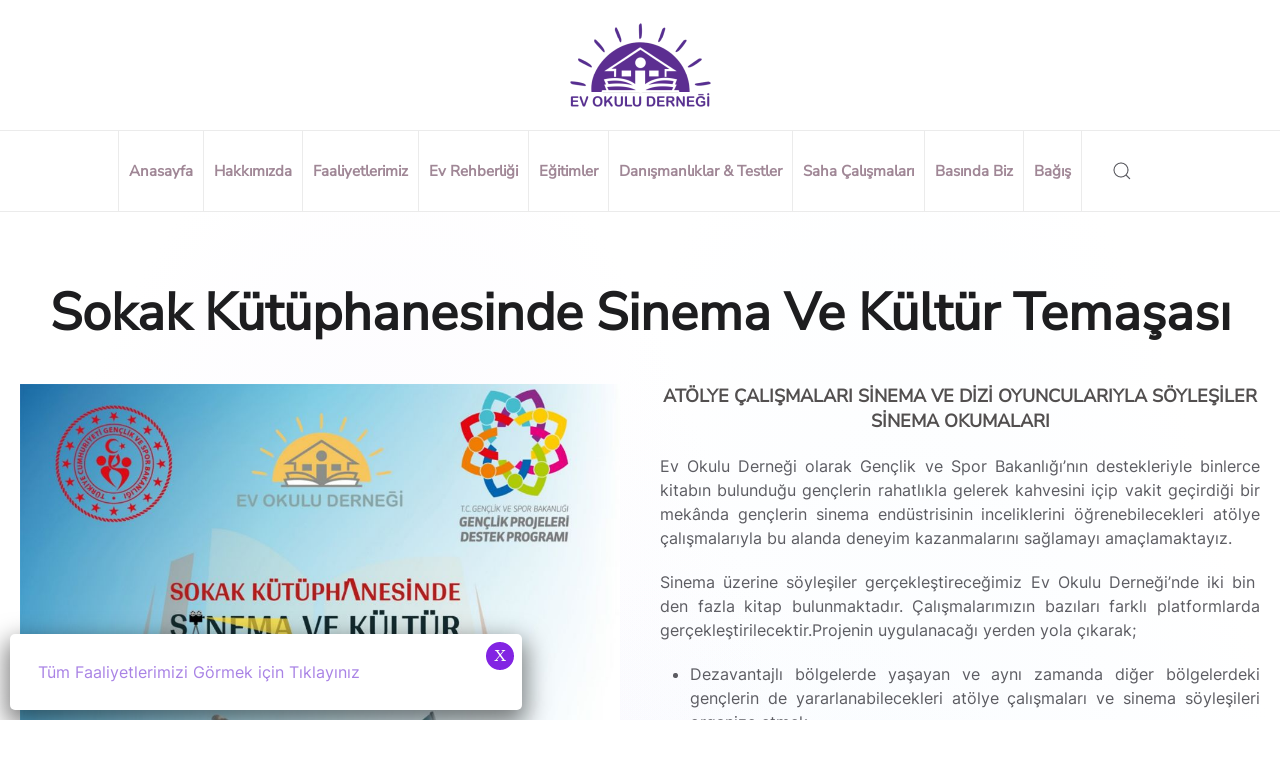

--- FILE ---
content_type: text/html; charset=UTF-8
request_url: https://evokulu.org/sokak-kutuphanesinde-sinema-ve-kultur-temasasi/
body_size: 28006
content:
<!DOCTYPE html>
<html lang="tr">
    <head>
        <meta charset="UTF-8">
        <meta name="viewport" content="width=device-width, initial-scale=1">
        <link rel="icon" href="/wp-content/uploads/yeni-logo-01-01.png" sizes="any">
                <link rel="apple-touch-icon" href="/wp-content/uploads/ev-okulu-dernegi-logo.png">
                <title>Sokak Kütüphanesinde Sinema Ve Kültür Temaşası &#8211; Ev Okulu Derneği</title>
<meta name='robots' content='max-image-preview:large' />
	<style>img:is([sizes="auto" i], [sizes^="auto," i]) { contain-intrinsic-size: 3000px 1500px }</style>
	<link rel='dns-prefetch' href='//www.googletagmanager.com' />
<link rel='dns-prefetch' href='//pagead2.googlesyndication.com' />
<link rel="alternate" type="application/rss+xml" title="Ev Okulu Derneği &raquo; akışı" href="https://evokulu.org/feed/" />
<link rel="alternate" type="application/rss+xml" title="Ev Okulu Derneği &raquo; yorum akışı" href="https://evokulu.org/comments/feed/" />
<link rel='stylesheet' id='wp-block-library-css' href='https://evokulu.org/wp-includes/css/dist/block-library/style.min.css?ver=6.8.3' type='text/css' media='all' />
<style id='classic-theme-styles-inline-css' type='text/css'>
/*! This file is auto-generated */
.wp-block-button__link{color:#fff;background-color:#32373c;border-radius:9999px;box-shadow:none;text-decoration:none;padding:calc(.667em + 2px) calc(1.333em + 2px);font-size:1.125em}.wp-block-file__button{background:#32373c;color:#fff;text-decoration:none}
</style>
<style id='global-styles-inline-css' type='text/css'>
:root{--wp--preset--aspect-ratio--square: 1;--wp--preset--aspect-ratio--4-3: 4/3;--wp--preset--aspect-ratio--3-4: 3/4;--wp--preset--aspect-ratio--3-2: 3/2;--wp--preset--aspect-ratio--2-3: 2/3;--wp--preset--aspect-ratio--16-9: 16/9;--wp--preset--aspect-ratio--9-16: 9/16;--wp--preset--color--black: #000000;--wp--preset--color--cyan-bluish-gray: #abb8c3;--wp--preset--color--white: #ffffff;--wp--preset--color--pale-pink: #f78da7;--wp--preset--color--vivid-red: #cf2e2e;--wp--preset--color--luminous-vivid-orange: #ff6900;--wp--preset--color--luminous-vivid-amber: #fcb900;--wp--preset--color--light-green-cyan: #7bdcb5;--wp--preset--color--vivid-green-cyan: #00d084;--wp--preset--color--pale-cyan-blue: #8ed1fc;--wp--preset--color--vivid-cyan-blue: #0693e3;--wp--preset--color--vivid-purple: #9b51e0;--wp--preset--gradient--vivid-cyan-blue-to-vivid-purple: linear-gradient(135deg,rgba(6,147,227,1) 0%,rgb(155,81,224) 100%);--wp--preset--gradient--light-green-cyan-to-vivid-green-cyan: linear-gradient(135deg,rgb(122,220,180) 0%,rgb(0,208,130) 100%);--wp--preset--gradient--luminous-vivid-amber-to-luminous-vivid-orange: linear-gradient(135deg,rgba(252,185,0,1) 0%,rgba(255,105,0,1) 100%);--wp--preset--gradient--luminous-vivid-orange-to-vivid-red: linear-gradient(135deg,rgba(255,105,0,1) 0%,rgb(207,46,46) 100%);--wp--preset--gradient--very-light-gray-to-cyan-bluish-gray: linear-gradient(135deg,rgb(238,238,238) 0%,rgb(169,184,195) 100%);--wp--preset--gradient--cool-to-warm-spectrum: linear-gradient(135deg,rgb(74,234,220) 0%,rgb(151,120,209) 20%,rgb(207,42,186) 40%,rgb(238,44,130) 60%,rgb(251,105,98) 80%,rgb(254,248,76) 100%);--wp--preset--gradient--blush-light-purple: linear-gradient(135deg,rgb(255,206,236) 0%,rgb(152,150,240) 100%);--wp--preset--gradient--blush-bordeaux: linear-gradient(135deg,rgb(254,205,165) 0%,rgb(254,45,45) 50%,rgb(107,0,62) 100%);--wp--preset--gradient--luminous-dusk: linear-gradient(135deg,rgb(255,203,112) 0%,rgb(199,81,192) 50%,rgb(65,88,208) 100%);--wp--preset--gradient--pale-ocean: linear-gradient(135deg,rgb(255,245,203) 0%,rgb(182,227,212) 50%,rgb(51,167,181) 100%);--wp--preset--gradient--electric-grass: linear-gradient(135deg,rgb(202,248,128) 0%,rgb(113,206,126) 100%);--wp--preset--gradient--midnight: linear-gradient(135deg,rgb(2,3,129) 0%,rgb(40,116,252) 100%);--wp--preset--font-size--small: 13px;--wp--preset--font-size--medium: 20px;--wp--preset--font-size--large: 36px;--wp--preset--font-size--x-large: 42px;--wp--preset--spacing--20: 0.44rem;--wp--preset--spacing--30: 0.67rem;--wp--preset--spacing--40: 1rem;--wp--preset--spacing--50: 1.5rem;--wp--preset--spacing--60: 2.25rem;--wp--preset--spacing--70: 3.38rem;--wp--preset--spacing--80: 5.06rem;--wp--preset--shadow--natural: 6px 6px 9px rgba(0, 0, 0, 0.2);--wp--preset--shadow--deep: 12px 12px 50px rgba(0, 0, 0, 0.4);--wp--preset--shadow--sharp: 6px 6px 0px rgba(0, 0, 0, 0.2);--wp--preset--shadow--outlined: 6px 6px 0px -3px rgba(255, 255, 255, 1), 6px 6px rgba(0, 0, 0, 1);--wp--preset--shadow--crisp: 6px 6px 0px rgba(0, 0, 0, 1);}:where(.is-layout-flex){gap: 0.5em;}:where(.is-layout-grid){gap: 0.5em;}body .is-layout-flex{display: flex;}.is-layout-flex{flex-wrap: wrap;align-items: center;}.is-layout-flex > :is(*, div){margin: 0;}body .is-layout-grid{display: grid;}.is-layout-grid > :is(*, div){margin: 0;}:where(.wp-block-columns.is-layout-flex){gap: 2em;}:where(.wp-block-columns.is-layout-grid){gap: 2em;}:where(.wp-block-post-template.is-layout-flex){gap: 1.25em;}:where(.wp-block-post-template.is-layout-grid){gap: 1.25em;}.has-black-color{color: var(--wp--preset--color--black) !important;}.has-cyan-bluish-gray-color{color: var(--wp--preset--color--cyan-bluish-gray) !important;}.has-white-color{color: var(--wp--preset--color--white) !important;}.has-pale-pink-color{color: var(--wp--preset--color--pale-pink) !important;}.has-vivid-red-color{color: var(--wp--preset--color--vivid-red) !important;}.has-luminous-vivid-orange-color{color: var(--wp--preset--color--luminous-vivid-orange) !important;}.has-luminous-vivid-amber-color{color: var(--wp--preset--color--luminous-vivid-amber) !important;}.has-light-green-cyan-color{color: var(--wp--preset--color--light-green-cyan) !important;}.has-vivid-green-cyan-color{color: var(--wp--preset--color--vivid-green-cyan) !important;}.has-pale-cyan-blue-color{color: var(--wp--preset--color--pale-cyan-blue) !important;}.has-vivid-cyan-blue-color{color: var(--wp--preset--color--vivid-cyan-blue) !important;}.has-vivid-purple-color{color: var(--wp--preset--color--vivid-purple) !important;}.has-black-background-color{background-color: var(--wp--preset--color--black) !important;}.has-cyan-bluish-gray-background-color{background-color: var(--wp--preset--color--cyan-bluish-gray) !important;}.has-white-background-color{background-color: var(--wp--preset--color--white) !important;}.has-pale-pink-background-color{background-color: var(--wp--preset--color--pale-pink) !important;}.has-vivid-red-background-color{background-color: var(--wp--preset--color--vivid-red) !important;}.has-luminous-vivid-orange-background-color{background-color: var(--wp--preset--color--luminous-vivid-orange) !important;}.has-luminous-vivid-amber-background-color{background-color: var(--wp--preset--color--luminous-vivid-amber) !important;}.has-light-green-cyan-background-color{background-color: var(--wp--preset--color--light-green-cyan) !important;}.has-vivid-green-cyan-background-color{background-color: var(--wp--preset--color--vivid-green-cyan) !important;}.has-pale-cyan-blue-background-color{background-color: var(--wp--preset--color--pale-cyan-blue) !important;}.has-vivid-cyan-blue-background-color{background-color: var(--wp--preset--color--vivid-cyan-blue) !important;}.has-vivid-purple-background-color{background-color: var(--wp--preset--color--vivid-purple) !important;}.has-black-border-color{border-color: var(--wp--preset--color--black) !important;}.has-cyan-bluish-gray-border-color{border-color: var(--wp--preset--color--cyan-bluish-gray) !important;}.has-white-border-color{border-color: var(--wp--preset--color--white) !important;}.has-pale-pink-border-color{border-color: var(--wp--preset--color--pale-pink) !important;}.has-vivid-red-border-color{border-color: var(--wp--preset--color--vivid-red) !important;}.has-luminous-vivid-orange-border-color{border-color: var(--wp--preset--color--luminous-vivid-orange) !important;}.has-luminous-vivid-amber-border-color{border-color: var(--wp--preset--color--luminous-vivid-amber) !important;}.has-light-green-cyan-border-color{border-color: var(--wp--preset--color--light-green-cyan) !important;}.has-vivid-green-cyan-border-color{border-color: var(--wp--preset--color--vivid-green-cyan) !important;}.has-pale-cyan-blue-border-color{border-color: var(--wp--preset--color--pale-cyan-blue) !important;}.has-vivid-cyan-blue-border-color{border-color: var(--wp--preset--color--vivid-cyan-blue) !important;}.has-vivid-purple-border-color{border-color: var(--wp--preset--color--vivid-purple) !important;}.has-vivid-cyan-blue-to-vivid-purple-gradient-background{background: var(--wp--preset--gradient--vivid-cyan-blue-to-vivid-purple) !important;}.has-light-green-cyan-to-vivid-green-cyan-gradient-background{background: var(--wp--preset--gradient--light-green-cyan-to-vivid-green-cyan) !important;}.has-luminous-vivid-amber-to-luminous-vivid-orange-gradient-background{background: var(--wp--preset--gradient--luminous-vivid-amber-to-luminous-vivid-orange) !important;}.has-luminous-vivid-orange-to-vivid-red-gradient-background{background: var(--wp--preset--gradient--luminous-vivid-orange-to-vivid-red) !important;}.has-very-light-gray-to-cyan-bluish-gray-gradient-background{background: var(--wp--preset--gradient--very-light-gray-to-cyan-bluish-gray) !important;}.has-cool-to-warm-spectrum-gradient-background{background: var(--wp--preset--gradient--cool-to-warm-spectrum) !important;}.has-blush-light-purple-gradient-background{background: var(--wp--preset--gradient--blush-light-purple) !important;}.has-blush-bordeaux-gradient-background{background: var(--wp--preset--gradient--blush-bordeaux) !important;}.has-luminous-dusk-gradient-background{background: var(--wp--preset--gradient--luminous-dusk) !important;}.has-pale-ocean-gradient-background{background: var(--wp--preset--gradient--pale-ocean) !important;}.has-electric-grass-gradient-background{background: var(--wp--preset--gradient--electric-grass) !important;}.has-midnight-gradient-background{background: var(--wp--preset--gradient--midnight) !important;}.has-small-font-size{font-size: var(--wp--preset--font-size--small) !important;}.has-medium-font-size{font-size: var(--wp--preset--font-size--medium) !important;}.has-large-font-size{font-size: var(--wp--preset--font-size--large) !important;}.has-x-large-font-size{font-size: var(--wp--preset--font-size--x-large) !important;}
:where(.wp-block-post-template.is-layout-flex){gap: 1.25em;}:where(.wp-block-post-template.is-layout-grid){gap: 1.25em;}
:where(.wp-block-columns.is-layout-flex){gap: 2em;}:where(.wp-block-columns.is-layout-grid){gap: 2em;}
:root :where(.wp-block-pullquote){font-size: 1.5em;line-height: 1.6;}
</style>
<link rel='stylesheet' id='wpcdt-public-css-css' href='https://evokulu.org/wp-content/plugins/countdown-timer-ultimate/assets/css/wpcdt-public.css?ver=2.6.8' type='text/css' media='all' />
<link rel='stylesheet' id='popup-maker-site-css' href='https://evokulu.org/wp-content/plugins/popup-maker/assets/css/pum-site.min.css?ver=1.19.0' type='text/css' media='all' />
<style id='popup-maker-site-inline-css' type='text/css'>
/* Popup Google Fonts */
@import url('//fonts.googleapis.com/css?family=Montserrat:100');

/* Popup Theme 20798: Enterprise Blue */
.pum-theme-20798, .pum-theme-enterprise-blue { background-color: rgba( 0, 0, 0, 0.65 ) } 
.pum-theme-20798 .pum-container, .pum-theme-enterprise-blue .pum-container { padding: 28px; border-radius: 5px; border: 1px none #000000; box-shadow: 0px 10px 25px 4px rgba( 2, 2, 2, 0.50 ); background-color: rgba( 255, 255, 255, 1.00 ) } 
.pum-theme-20798 .pum-title, .pum-theme-enterprise-blue .pum-title { color: #8224e3; text-align: left; text-shadow: 0px 0px 0px rgba( 2, 2, 2, 0.23 ); font-family: inherit; font-weight: 100; font-size: 22px; line-height: 30px } 
.pum-theme-20798 .pum-content, .pum-theme-enterprise-blue .pum-content { color: #383838; font-family: inherit; font-weight: 100 } 
.pum-theme-20798 .pum-content + .pum-close, .pum-theme-enterprise-blue .pum-content + .pum-close { position: absolute; height: 28px; width: 28px; left: auto; right: 8px; bottom: auto; top: 8px; padding: 0px; color: #ffffff; font-family: Times New Roman; font-weight: 100; font-size: 17px; line-height: 20px; border: 1px none #ffffff; border-radius: 42px; box-shadow: 0px 0px 0px 0px rgba( 2, 2, 2, 0.27 ); text-shadow: 0px 0px 0px rgba( 0, 0, 0, 0.23 ); background-color: rgba( 130, 36, 227, 1.00 ) } 

/* Popup Theme 20803: Content Only - For use with page builders or block editor */
.pum-theme-20803, .pum-theme-content-only { background-color: rgba( 0, 0, 0, 0.70 ) } 
.pum-theme-20803 .pum-container, .pum-theme-content-only .pum-container { padding: 0px; border-radius: 0px; border: 1px none #000000; box-shadow: 0px 0px 0px 0px rgba( 2, 2, 2, 0.00 ) } 
.pum-theme-20803 .pum-title, .pum-theme-content-only .pum-title { color: #000000; text-align: left; text-shadow: 0px 0px 0px rgba( 2, 2, 2, 0.23 ); font-family: inherit; font-weight: 400; font-size: 32px; line-height: 36px } 
.pum-theme-20803 .pum-content, .pum-theme-content-only .pum-content { color: #8c8c8c; font-family: inherit; font-weight: 400 } 
.pum-theme-20803 .pum-content + .pum-close, .pum-theme-content-only .pum-content + .pum-close { position: absolute; height: 18px; width: 18px; left: auto; right: 7px; bottom: auto; top: 7px; padding: 0px; color: #000000; font-family: inherit; font-weight: 700; font-size: 20px; line-height: 20px; border: 1px none #ffffff; border-radius: 15px; box-shadow: 0px 0px 0px 0px rgba( 2, 2, 2, 0.00 ); text-shadow: 0px 0px 0px rgba( 0, 0, 0, 0.00 ); background-color: rgba( 255, 255, 255, 0.00 ) } 

/* Popup Theme 20796: Default Theme */
.pum-theme-20796, .pum-theme-default-theme { background-color: rgba( 255, 255, 255, 1.00 ) } 
.pum-theme-20796 .pum-container, .pum-theme-default-theme .pum-container { padding: 18px; border-radius: 0px; border: 1px none #000000; box-shadow: 1px 1px 3px 0px rgba( 2, 2, 2, 0.23 ); background-color: rgba( 249, 249, 249, 1.00 ) } 
.pum-theme-20796 .pum-title, .pum-theme-default-theme .pum-title { color: #000000; text-align: left; text-shadow: 0px 0px 0px rgba( 2, 2, 2, 0.23 ); font-family: inherit; font-weight: 400; font-size: 32px; font-style: normal; line-height: 36px } 
.pum-theme-20796 .pum-content, .pum-theme-default-theme .pum-content { color: #8c8c8c; font-family: inherit; font-weight: 400; font-style: inherit } 
.pum-theme-20796 .pum-content + .pum-close, .pum-theme-default-theme .pum-content + .pum-close { position: absolute; height: auto; width: auto; left: auto; right: 0px; bottom: auto; top: 0px; padding: 8px; color: #ffffff; font-family: inherit; font-weight: 400; font-size: 12px; font-style: inherit; line-height: 36px; border: 1px none #ffffff; border-radius: 0px; box-shadow: 1px 1px 3px 0px rgba( 2, 2, 2, 0.23 ); text-shadow: 0px 0px 0px rgba( 0, 0, 0, 0.23 ); background-color: rgba( 0, 183, 205, 1.00 ) } 

/* Popup Theme 20797: Light Box */
.pum-theme-20797, .pum-theme-lightbox { background-color: rgba( 0, 0, 0, 0.60 ) } 
.pum-theme-20797 .pum-container, .pum-theme-lightbox .pum-container { padding: 18px; border-radius: 3px; border: 8px solid #000000; box-shadow: 0px 0px 30px 0px rgba( 2, 2, 2, 1.00 ); background-color: rgba( 255, 255, 255, 1.00 ) } 
.pum-theme-20797 .pum-title, .pum-theme-lightbox .pum-title { color: #000000; text-align: left; text-shadow: 0px 0px 0px rgba( 2, 2, 2, 0.23 ); font-family: inherit; font-weight: 100; font-size: 32px; line-height: 36px } 
.pum-theme-20797 .pum-content, .pum-theme-lightbox .pum-content { color: #000000; font-family: inherit; font-weight: 100 } 
.pum-theme-20797 .pum-content + .pum-close, .pum-theme-lightbox .pum-content + .pum-close { position: absolute; height: 26px; width: 26px; left: auto; right: -13px; bottom: auto; top: -13px; padding: 0px; color: #ffffff; font-family: Arial; font-weight: 100; font-size: 24px; line-height: 24px; border: 2px solid #ffffff; border-radius: 26px; box-shadow: 0px 0px 15px 1px rgba( 2, 2, 2, 0.75 ); text-shadow: 0px 0px 0px rgba( 0, 0, 0, 0.23 ); background-color: rgba( 0, 0, 0, 1.00 ) } 

/* Popup Theme 20799: Hello Box */
.pum-theme-20799, .pum-theme-hello-box { background-color: rgba( 0, 0, 0, 0.75 ) } 
.pum-theme-20799 .pum-container, .pum-theme-hello-box .pum-container { padding: 30px; border-radius: 80px; border: 14px solid #81d742; box-shadow: 0px 0px 0px 0px rgba( 2, 2, 2, 0.00 ); background-color: rgba( 255, 255, 255, 1.00 ) } 
.pum-theme-20799 .pum-title, .pum-theme-hello-box .pum-title { color: #2d2d2d; text-align: left; text-shadow: 0px 0px 0px rgba( 2, 2, 2, 0.23 ); font-family: Montserrat; font-weight: 100; font-size: 32px; line-height: 36px } 
.pum-theme-20799 .pum-content, .pum-theme-hello-box .pum-content { color: #2d2d2d; font-family: inherit; font-weight: 100 } 
.pum-theme-20799 .pum-content + .pum-close, .pum-theme-hello-box .pum-content + .pum-close { position: absolute; height: auto; width: auto; left: auto; right: -30px; bottom: auto; top: -30px; padding: 0px; color: #2d2d2d; font-family: Times New Roman; font-weight: 100; font-size: 32px; line-height: 28px; border: 1px none #ffffff; border-radius: 28px; box-shadow: 0px 0px 0px 0px rgba( 2, 2, 2, 0.23 ); text-shadow: 0px 0px 0px rgba( 0, 0, 0, 0.23 ); background-color: rgba( 255, 255, 255, 1.00 ) } 

/* Popup Theme 20800: Cutting Edge */
.pum-theme-20800, .pum-theme-cutting-edge { background-color: rgba( 0, 0, 0, 0.50 ) } 
.pum-theme-20800 .pum-container, .pum-theme-cutting-edge .pum-container { padding: 18px; border-radius: 0px; border: 1px none #000000; box-shadow: 0px 10px 25px 0px rgba( 2, 2, 2, 0.50 ); background-color: rgba( 30, 115, 190, 1.00 ) } 
.pum-theme-20800 .pum-title, .pum-theme-cutting-edge .pum-title { color: #ffffff; text-align: left; text-shadow: 0px 0px 0px rgba( 2, 2, 2, 0.23 ); font-family: Sans-Serif; font-weight: 100; font-size: 26px; line-height: 28px } 
.pum-theme-20800 .pum-content, .pum-theme-cutting-edge .pum-content { color: #ffffff; font-family: inherit; font-weight: 100 } 
.pum-theme-20800 .pum-content + .pum-close, .pum-theme-cutting-edge .pum-content + .pum-close { position: absolute; height: 24px; width: 24px; left: auto; right: 0px; bottom: auto; top: 0px; padding: 0px; color: #1e73be; font-family: Times New Roman; font-weight: 100; font-size: 32px; line-height: 24px; border: 1px none #ffffff; border-radius: 0px; box-shadow: -1px 1px 1px 0px rgba( 2, 2, 2, 0.10 ); text-shadow: -1px 1px 1px rgba( 0, 0, 0, 0.10 ); background-color: rgba( 238, 238, 34, 1.00 ) } 

/* Popup Theme 20801: Framed Border */
.pum-theme-20801, .pum-theme-framed-border { background-color: rgba( 255, 255, 255, 0.50 ) } 
.pum-theme-20801 .pum-container, .pum-theme-framed-border .pum-container { padding: 18px; border-radius: 0px; border: 20px outset #dd3333; box-shadow: 1px 1px 3px 0px rgba( 2, 2, 2, 0.97 ) inset; background-color: rgba( 255, 251, 239, 1.00 ) } 
.pum-theme-20801 .pum-title, .pum-theme-framed-border .pum-title { color: #000000; text-align: left; text-shadow: 0px 0px 0px rgba( 2, 2, 2, 0.23 ); font-family: inherit; font-weight: 100; font-size: 32px; line-height: 36px } 
.pum-theme-20801 .pum-content, .pum-theme-framed-border .pum-content { color: #2d2d2d; font-family: inherit; font-weight: 100 } 
.pum-theme-20801 .pum-content + .pum-close, .pum-theme-framed-border .pum-content + .pum-close { position: absolute; height: 20px; width: 20px; left: auto; right: -20px; bottom: auto; top: -20px; padding: 0px; color: #ffffff; font-family: Tahoma; font-weight: 700; font-size: 16px; line-height: 18px; border: 1px none #ffffff; border-radius: 0px; box-shadow: 0px 0px 0px 0px rgba( 2, 2, 2, 0.23 ); text-shadow: 0px 0px 0px rgba( 0, 0, 0, 0.23 ); background-color: rgba( 0, 0, 0, 0.55 ) } 

/* Popup Theme 20802: Floating Bar - Soft Blue */
.pum-theme-20802, .pum-theme-floating-bar { background-color: rgba( 255, 255, 255, 0.00 ) } 
.pum-theme-20802 .pum-container, .pum-theme-floating-bar .pum-container { padding: 8px; border-radius: 0px; border: 1px none #000000; box-shadow: 1px 1px 3px 0px rgba( 2, 2, 2, 0.23 ); background-color: rgba( 238, 246, 252, 1.00 ) } 
.pum-theme-20802 .pum-title, .pum-theme-floating-bar .pum-title { color: #505050; text-align: left; text-shadow: 0px 0px 0px rgba( 2, 2, 2, 0.23 ); font-family: inherit; font-weight: 400; font-size: 32px; line-height: 36px } 
.pum-theme-20802 .pum-content, .pum-theme-floating-bar .pum-content { color: #505050; font-family: inherit; font-weight: 400 } 
.pum-theme-20802 .pum-content + .pum-close, .pum-theme-floating-bar .pum-content + .pum-close { position: absolute; height: 18px; width: 18px; left: auto; right: 5px; bottom: auto; top: 50%; padding: 0px; color: #505050; font-family: Sans-Serif; font-weight: 700; font-size: 15px; line-height: 18px; border: 1px solid #505050; border-radius: 15px; box-shadow: 0px 0px 0px 0px rgba( 2, 2, 2, 0.00 ); text-shadow: 0px 0px 0px rgba( 0, 0, 0, 0.00 ); background-color: rgba( 255, 255, 255, 0.00 ); transform: translate(0, -50%) } 

#pum-31050 {z-index: 1999999999}
#pum-22657 {z-index: 1999999999}
#pum-20816 {z-index: 1999999999}
#pum-20804 {z-index: 1999999999}

</style>
<link rel='stylesheet' id='forget-about-shortcode-buttons-css' href='https://evokulu.org/wp-content/plugins/forget-about-shortcode-buttons/public/css/button-styles.css?ver=2.1.3' type='text/css' media='all' />
<link rel='stylesheet' id='dashicons-css' href='https://evokulu.org/wp-includes/css/dashicons.min.css?ver=6.8.3' type='text/css' media='all' />
<link rel='stylesheet' id='my-calendar-lists-css' href='https://evokulu.org/wp-content/plugins/my-calendar/css/list-presets.css?ver=3.6.16' type='text/css' media='all' />
<link rel='stylesheet' id='my-calendar-reset-css' href='https://evokulu.org/wp-content/plugins/my-calendar/css/reset.css?ver=3.6.16' type='text/css' media='all' />
<link rel='stylesheet' id='my-calendar-style-css' href='https://evokulu.org/wp-content/plugins/my-calendar/styles/twentytwentytwo.css?ver=3.6.16-twentytwentytwo-css' type='text/css' media='all' />
<style id='my-calendar-style-inline-css' type='text/css'>

/* Styles by My Calendar - Joe Dolson https://www.joedolson.com/ */

.my-calendar-modal .event-title svg { background-color: #ed90af; padding: 3px; }
.mc-main .mc_ev-ve-aile-danmanl-oturumu .event-title, .mc-main .mc_ev-ve-aile-danmanl-oturumu .event-title a { background: #ed90af !important; color: #000000 !important; }
.mc-main .mc_ev-ve-aile-danmanl-oturumu .event-title button { background: #ed90af !important; color: #000000 !important; }
.mc-main .mc_ev-ve-aile-danmanl-oturumu .event-title a:hover, .mc-main .mc_ev-ve-aile-danmanl-oturumu .event-title a:focus { background: #ffc3e2 !important;}
.mc-main .mc_ev-ve-aile-danmanl-oturumu .event-title button:hover, .mc-main .mc_ev-ve-aile-danmanl-oturumu .event-title button:focus { background: #ffc3e2 !important;}
.my-calendar-modal .event-title svg { background-color: #8f2de5; padding: 3px; }
.mc-main .mc_ocuk-resmi-eitimi .event-title, .mc-main .mc_ocuk-resmi-eitimi .event-title a { background: #8f2de5 !important; color: #ffffff !important; }
.mc-main .mc_ocuk-resmi-eitimi .event-title button { background: #8f2de5 !important; color: #ffffff !important; }
.mc-main .mc_ocuk-resmi-eitimi .event-title a:hover, .mc-main .mc_ocuk-resmi-eitimi .event-title a:focus { background: #5c00b2 !important;}
.mc-main .mc_ocuk-resmi-eitimi .event-title button:hover, .mc-main .mc_ocuk-resmi-eitimi .event-title button:focus { background: #5c00b2 !important;}
.my-calendar-modal .event-title svg { background-color: #8da2f4; padding: 3px; }
.mc-main .mc_grme-teknikleri-eitimi .event-title, .mc-main .mc_grme-teknikleri-eitimi .event-title a { background: #8da2f4 !important; color: #000000 !important; }
.mc-main .mc_grme-teknikleri-eitimi .event-title button { background: #8da2f4 !important; color: #000000 !important; }
.mc-main .mc_grme-teknikleri-eitimi .event-title a:hover, .mc-main .mc_grme-teknikleri-eitimi .event-title a:focus { background: #c0d5ff !important;}
.mc-main .mc_grme-teknikleri-eitimi .event-title button:hover, .mc-main .mc_grme-teknikleri-eitimi .event-title button:focus { background: #c0d5ff !important;}
.my-calendar-modal .event-title svg { background-color: #81d742; padding: 3px; }
.mc-main .mc_okuma-ve-yazma-destek-program .event-title, .mc-main .mc_okuma-ve-yazma-destek-program .event-title a { background: #81d742 !important; color: #000000 !important; }
.mc-main .mc_okuma-ve-yazma-destek-program .event-title button { background: #81d742 !important; color: #000000 !important; }
.mc-main .mc_okuma-ve-yazma-destek-program .event-title a:hover, .mc-main .mc_okuma-ve-yazma-destek-program .event-title a:focus { background: #b4ff75 !important;}
.mc-main .mc_okuma-ve-yazma-destek-program .event-title button:hover, .mc-main .mc_okuma-ve-yazma-destek-program .event-title button:focus { background: #b4ff75 !important;}
.my-calendar-modal .event-title svg { background-color: #db4848; padding: 3px; }
.mc-main .mc_objektif-testler-eitimi .event-title, .mc-main .mc_objektif-testler-eitimi .event-title a { background: #db4848 !important; color: #ffffff !important; }
.mc-main .mc_objektif-testler-eitimi .event-title button { background: #db4848 !important; color: #ffffff !important; }
.mc-main .mc_objektif-testler-eitimi .event-title a:hover, .mc-main .mc_objektif-testler-eitimi .event-title a:focus { background: #a81515 !important;}
.mc-main .mc_objektif-testler-eitimi .event-title button:hover, .mc-main .mc_objektif-testler-eitimi .event-title button:focus { background: #a81515 !important;}
.my-calendar-modal .event-title svg { background-color: #cdff51; padding: 3px; }
.mc-main .mc_ocuklarn-deerlendirilmesinde-projektif-testler .event-title, .mc-main .mc_ocuklarn-deerlendirilmesinde-projektif-testler .event-title a { background: #cdff51 !important; color: #000000 !important; }
.mc-main .mc_ocuklarn-deerlendirilmesinde-projektif-testler .event-title button { background: #cdff51 !important; color: #000000 !important; }
.mc-main .mc_ocuklarn-deerlendirilmesinde-projektif-testler .event-title a:hover, .mc-main .mc_ocuklarn-deerlendirilmesinde-projektif-testler .event-title a:focus { background: #ffff84 !important;}
.mc-main .mc_ocuklarn-deerlendirilmesinde-projektif-testler .event-title button:hover, .mc-main .mc_ocuklarn-deerlendirilmesinde-projektif-testler .event-title button:focus { background: #ffff84 !important;}
.my-calendar-modal .event-title svg { background-color: #ce5c00; padding: 3px; }
.mc-main .mc_wisc-r-eitim-program .event-title, .mc-main .mc_wisc-r-eitim-program .event-title a { background: #ce5c00 !important; color: #ffffff !important; }
.mc-main .mc_wisc-r-eitim-program .event-title button { background: #ce5c00 !important; color: #ffffff !important; }
.mc-main .mc_wisc-r-eitim-program .event-title a:hover, .mc-main .mc_wisc-r-eitim-program .event-title a:focus { background: #9b2900 !important;}
.mc-main .mc_wisc-r-eitim-program .event-title button:hover, .mc-main .mc_wisc-r-eitim-program .event-title button:focus { background: #9b2900 !important;}
.my-calendar-modal .event-title svg { background-color: #4a88bf; padding: 3px; }
.mc-main .mc_ksa-sreli-zm-odakl-terapi-eitimi .event-title, .mc-main .mc_ksa-sreli-zm-odakl-terapi-eitimi .event-title a { background: #4a88bf !important; color: #ffffff !important; }
.mc-main .mc_ksa-sreli-zm-odakl-terapi-eitimi .event-title button { background: #4a88bf !important; color: #ffffff !important; }
.mc-main .mc_ksa-sreli-zm-odakl-terapi-eitimi .event-title a:hover, .mc-main .mc_ksa-sreli-zm-odakl-terapi-eitimi .event-title a:focus { background: #17558c !important;}
.mc-main .mc_ksa-sreli-zm-odakl-terapi-eitimi .event-title button:hover, .mc-main .mc_ksa-sreli-zm-odakl-terapi-eitimi .event-title button:focus { background: #17558c !important;}
.my-calendar-modal .event-title svg { background-color: #0b630b; padding: 3px; }
.mc-main .mc_kayp-ehir-atlantis-bilgilendirme-yayn .event-title, .mc-main .mc_kayp-ehir-atlantis-bilgilendirme-yayn .event-title a { background: #0b630b !important; color: #ffffff !important; }
.mc-main .mc_kayp-ehir-atlantis-bilgilendirme-yayn .event-title button { background: #0b630b !important; color: #ffffff !important; }
.mc-main .mc_kayp-ehir-atlantis-bilgilendirme-yayn .event-title a:hover, .mc-main .mc_kayp-ehir-atlantis-bilgilendirme-yayn .event-title a:focus { background: #003000 !important;}
.mc-main .mc_kayp-ehir-atlantis-bilgilendirme-yayn .event-title button:hover, .mc-main .mc_kayp-ehir-atlantis-bilgilendirme-yayn .event-title button:focus { background: #003000 !important;}
.my-calendar-modal .event-title svg { background-color: #2eb2c9; padding: 3px; }
.mc-main .mc_akran-mentrl .event-title, .mc-main .mc_akran-mentrl .event-title a { background: #2eb2c9 !important; color: #000000 !important; }
.mc-main .mc_akran-mentrl .event-title button { background: #2eb2c9 !important; color: #000000 !important; }
.mc-main .mc_akran-mentrl .event-title a:hover, .mc-main .mc_akran-mentrl .event-title a:focus { background: #61e5fc !important;}
.mc-main .mc_akran-mentrl .event-title button:hover, .mc-main .mc_akran-mentrl .event-title button:focus { background: #61e5fc !important;}
.my-calendar-modal .event-title svg { background-color: #b23d29; padding: 3px; }
.mc-main .mc_online-staj-program-snav .event-title, .mc-main .mc_online-staj-program-snav .event-title a { background: #b23d29 !important; color: #ffffff !important; }
.mc-main .mc_online-staj-program-snav .event-title button { background: #b23d29 !important; color: #ffffff !important; }
.mc-main .mc_online-staj-program-snav .event-title a:hover, .mc-main .mc_online-staj-program-snav .event-title a:focus { background: #7f0a00 !important;}
.mc-main .mc_online-staj-program-snav .event-title button:hover, .mc-main .mc_online-staj-program-snav .event-title button:focus { background: #7f0a00 !important;}
.my-calendar-modal .event-title svg { background-color: #1fc45b; padding: 3px; }
.mc-main .mc_terapide-oyun-ve-etkinlikler .event-title, .mc-main .mc_terapide-oyun-ve-etkinlikler .event-title a { background: #1fc45b !important; color: #000000 !important; }
.mc-main .mc_terapide-oyun-ve-etkinlikler .event-title button { background: #1fc45b !important; color: #000000 !important; }
.mc-main .mc_terapide-oyun-ve-etkinlikler .event-title a:hover, .mc-main .mc_terapide-oyun-ve-etkinlikler .event-title a:focus { background: #52f78e !important;}
.mc-main .mc_terapide-oyun-ve-etkinlikler .event-title button:hover, .mc-main .mc_terapide-oyun-ve-etkinlikler .event-title button:focus { background: #52f78e !important;}
.my-calendar-modal .event-title svg { background-color: #b77b19; padding: 3px; }
.mc-main .mc_disleksi-eitimi .event-title, .mc-main .mc_disleksi-eitimi .event-title a { background: #b77b19 !important; color: #000000 !important; }
.mc-main .mc_disleksi-eitimi .event-title button { background: #b77b19 !important; color: #000000 !important; }
.mc-main .mc_disleksi-eitimi .event-title a:hover, .mc-main .mc_disleksi-eitimi .event-title a:focus { background: #eaae4c !important;}
.mc-main .mc_disleksi-eitimi .event-title button:hover, .mc-main .mc_disleksi-eitimi .event-title button:focus { background: #eaae4c !important;}
.my-calendar-modal .event-title svg { background-color: #ff3ade; padding: 3px; }
.mc-main .mc_masal-terapistlii-uygulayc-eitimi .event-title, .mc-main .mc_masal-terapistlii-uygulayc-eitimi .event-title a { background: #ff3ade !important; color: #000000 !important; }
.mc-main .mc_masal-terapistlii-uygulayc-eitimi .event-title button { background: #ff3ade !important; color: #000000 !important; }
.mc-main .mc_masal-terapistlii-uygulayc-eitimi .event-title a:hover, .mc-main .mc_masal-terapistlii-uygulayc-eitimi .event-title a:focus { background: #ff6dff !important;}
.mc-main .mc_masal-terapistlii-uygulayc-eitimi .event-title button:hover, .mc-main .mc_masal-terapistlii-uygulayc-eitimi .event-title button:focus { background: #ff6dff !important;}
.my-calendar-modal .event-title svg { background-color: #7100e2; padding: 3px; }
.mc-main .mc_ebeveynler-iin-masal-terapisinin-evde-kullanm .event-title, .mc-main .mc_ebeveynler-iin-masal-terapisinin-evde-kullanm .event-title a { background: #7100e2 !important; color: #ffffff !important; }
.mc-main .mc_ebeveynler-iin-masal-terapisinin-evde-kullanm .event-title button { background: #7100e2 !important; color: #ffffff !important; }
.mc-main .mc_ebeveynler-iin-masal-terapisinin-evde-kullanm .event-title a:hover, .mc-main .mc_ebeveynler-iin-masal-terapisinin-evde-kullanm .event-title a:focus { background: #3e00af !important;}
.mc-main .mc_ebeveynler-iin-masal-terapisinin-evde-kullanm .event-title button:hover, .mc-main .mc_ebeveynler-iin-masal-terapisinin-evde-kullanm .event-title button:focus { background: #3e00af !important;}
.my-calendar-modal .event-title svg { background-color: #ffee3a; padding: 3px; }
.mc-main .mc_erken-ocuklukta-montessori-eitim-program .event-title, .mc-main .mc_erken-ocuklukta-montessori-eitim-program .event-title a { background: #ffee3a !important; color: #000000 !important; }
.mc-main .mc_erken-ocuklukta-montessori-eitim-program .event-title button { background: #ffee3a !important; color: #000000 !important; }
.mc-main .mc_erken-ocuklukta-montessori-eitim-program .event-title a:hover, .mc-main .mc_erken-ocuklukta-montessori-eitim-program .event-title a:focus { background: #ffff6d !important;}
.mc-main .mc_erken-ocuklukta-montessori-eitim-program .event-title button:hover, .mc-main .mc_erken-ocuklukta-montessori-eitim-program .event-title button:focus { background: #ffff6d !important;}
.my-calendar-modal .event-title svg { background-color: #1baaa6; padding: 3px; }
.mc-main .mc_tercih-ve-kariyer-rehberlii .event-title, .mc-main .mc_tercih-ve-kariyer-rehberlii .event-title a { background: #1baaa6 !important; color: #ffffff !important; }
.mc-main .mc_tercih-ve-kariyer-rehberlii .event-title button { background: #1baaa6 !important; color: #ffffff !important; }
.mc-main .mc_tercih-ve-kariyer-rehberlii .event-title a:hover, .mc-main .mc_tercih-ve-kariyer-rehberlii .event-title a:focus { background: #007773 !important;}
.mc-main .mc_tercih-ve-kariyer-rehberlii .event-title button:hover, .mc-main .mc_tercih-ve-kariyer-rehberlii .event-title button:focus { background: #007773 !important;}
.my-calendar-modal .event-title svg { background-color: #6db74b; padding: 3px; }
.mc-main .mc_oyun-terapisi-giri-eitimi .event-title, .mc-main .mc_oyun-terapisi-giri-eitimi .event-title a { background: #6db74b !important; color: #000000 !important; }
.mc-main .mc_oyun-terapisi-giri-eitimi .event-title button { background: #6db74b !important; color: #000000 !important; }
.mc-main .mc_oyun-terapisi-giri-eitimi .event-title a:hover, .mc-main .mc_oyun-terapisi-giri-eitimi .event-title a:focus { background: #a0ea7e !important;}
.mc-main .mc_oyun-terapisi-giri-eitimi .event-title button:hover, .mc-main .mc_oyun-terapisi-giri-eitimi .event-title button:focus { background: #a0ea7e !important;}
.my-calendar-modal .event-title svg { background-color: #444f91; padding: 3px; }
.mc-main .mc_enneagram-eitim-program .event-title, .mc-main .mc_enneagram-eitim-program .event-title a { background: #444f91 !important; color: #ffffff !important; }
.mc-main .mc_enneagram-eitim-program .event-title button { background: #444f91 !important; color: #ffffff !important; }
.mc-main .mc_enneagram-eitim-program .event-title a:hover, .mc-main .mc_enneagram-eitim-program .event-title a:focus { background: #111c5e !important;}
.mc-main .mc_enneagram-eitim-program .event-title button:hover, .mc-main .mc_enneagram-eitim-program .event-title button:focus { background: #111c5e !important;}
.my-calendar-modal .event-title svg { background-color: #b1c64f; padding: 3px; }
.mc-main .mc_ocuk-merkezli-oyun-terapisi .event-title, .mc-main .mc_ocuk-merkezli-oyun-terapisi .event-title a { background: #b1c64f !important; color: #000000 !important; }
.mc-main .mc_ocuk-merkezli-oyun-terapisi .event-title button { background: #b1c64f !important; color: #000000 !important; }
.mc-main .mc_ocuk-merkezli-oyun-terapisi .event-title a:hover, .mc-main .mc_ocuk-merkezli-oyun-terapisi .event-title a:focus { background: #e4f982 !important;}
.mc-main .mc_ocuk-merkezli-oyun-terapisi .event-title button:hover, .mc-main .mc_ocuk-merkezli-oyun-terapisi .event-title button:focus { background: #e4f982 !important;}
.my-calendar-modal .event-title svg { background-color: #ca22d6; padding: 3px; }
.mc-main .mc_bilisel-davran-oyun-terapisi-eitimi .event-title, .mc-main .mc_bilisel-davran-oyun-terapisi-eitimi .event-title a { background: #ca22d6 !important; color: #ffffff !important; }
.mc-main .mc_bilisel-davran-oyun-terapisi-eitimi .event-title button { background: #ca22d6 !important; color: #ffffff !important; }
.mc-main .mc_bilisel-davran-oyun-terapisi-eitimi .event-title a:hover, .mc-main .mc_bilisel-davran-oyun-terapisi-eitimi .event-title a:focus { background: #9700a3 !important;}
.mc-main .mc_bilisel-davran-oyun-terapisi-eitimi .event-title button:hover, .mc-main .mc_bilisel-davran-oyun-terapisi-eitimi .event-title button:focus { background: #9700a3 !important;}
.my-calendar-modal .event-title svg { background-color: #f2267e; padding: 3px; }
.mc-main .mc_ocuk-ve-ergenler-iin-bilisel-davran-terapi-eitimi .event-title, .mc-main .mc_ocuk-ve-ergenler-iin-bilisel-davran-terapi-eitimi .event-title a { background: #f2267e !important; color: #ffffff !important; }
.mc-main .mc_ocuk-ve-ergenler-iin-bilisel-davran-terapi-eitimi .event-title button { background: #f2267e !important; color: #ffffff !important; }
.mc-main .mc_ocuk-ve-ergenler-iin-bilisel-davran-terapi-eitimi .event-title a:hover, .mc-main .mc_ocuk-ve-ergenler-iin-bilisel-davran-terapi-eitimi .event-title a:focus { background: #bf004b !important;}
.mc-main .mc_ocuk-ve-ergenler-iin-bilisel-davran-terapi-eitimi .event-title button:hover, .mc-main .mc_ocuk-ve-ergenler-iin-bilisel-davran-terapi-eitimi .event-title button:focus { background: #bf004b !important;}
.my-calendar-modal .event-title svg { background-color: #af1c6f; padding: 3px; }
.mc-main .mc_sanat-terapisi-eitim-program .event-title, .mc-main .mc_sanat-terapisi-eitim-program .event-title a { background: #af1c6f !important; color: #ffffff !important; }
.mc-main .mc_sanat-terapisi-eitim-program .event-title button { background: #af1c6f !important; color: #ffffff !important; }
.mc-main .mc_sanat-terapisi-eitim-program .event-title a:hover, .mc-main .mc_sanat-terapisi-eitim-program .event-title a:focus { background: #7c003c !important;}
.mc-main .mc_sanat-terapisi-eitim-program .event-title button:hover, .mc-main .mc_sanat-terapisi-eitim-program .event-title button:focus { background: #7c003c !important;}
.my-calendar-modal .event-title svg { background-color: #1b84b5; padding: 3px; }
.mc-main .mc_ocuk-stismar-tan-ve-mdahale-eitimi .event-title, .mc-main .mc_ocuk-stismar-tan-ve-mdahale-eitimi .event-title a { background: #1b84b5 !important; color: #ffffff !important; }
.mc-main .mc_ocuk-stismar-tan-ve-mdahale-eitimi .event-title button { background: #1b84b5 !important; color: #ffffff !important; }
.mc-main .mc_ocuk-stismar-tan-ve-mdahale-eitimi .event-title a:hover, .mc-main .mc_ocuk-stismar-tan-ve-mdahale-eitimi .event-title a:focus { background: #005182 !important;}
.mc-main .mc_ocuk-stismar-tan-ve-mdahale-eitimi .event-title button:hover, .mc-main .mc_ocuk-stismar-tan-ve-mdahale-eitimi .event-title button:focus { background: #005182 !important;}
.my-calendar-modal .event-title svg { background-color: #1baa76; padding: 3px; }
.mc-main .mc_sanat-terapisi-uygulamalarnn-evde-kullanm .event-title, .mc-main .mc_sanat-terapisi-uygulamalarnn-evde-kullanm .event-title a { background: #1baa76 !important; color: #ffffff !important; }
.mc-main .mc_sanat-terapisi-uygulamalarnn-evde-kullanm .event-title button { background: #1baa76 !important; color: #ffffff !important; }
.mc-main .mc_sanat-terapisi-uygulamalarnn-evde-kullanm .event-title a:hover, .mc-main .mc_sanat-terapisi-uygulamalarnn-evde-kullanm .event-title a:focus { background: #007743 !important;}
.mc-main .mc_sanat-terapisi-uygulamalarnn-evde-kullanm .event-title button:hover, .mc-main .mc_sanat-terapisi-uygulamalarnn-evde-kullanm .event-title button:focus { background: #007743 !important;}
.my-calendar-modal .event-title svg { background-color: #890085; padding: 3px; }
.mc-main .mc_ocuk-stismar-aile-eitimi .event-title, .mc-main .mc_ocuk-stismar-aile-eitimi .event-title a { background: #890085 !important; color: #ffffff !important; }
.mc-main .mc_ocuk-stismar-aile-eitimi .event-title button { background: #890085 !important; color: #ffffff !important; }
.mc-main .mc_ocuk-stismar-aile-eitimi .event-title a:hover, .mc-main .mc_ocuk-stismar-aile-eitimi .event-title a:focus { background: #560052 !important;}
.mc-main .mc_ocuk-stismar-aile-eitimi .event-title button:hover, .mc-main .mc_ocuk-stismar-aile-eitimi .event-title button:focus { background: #560052 !important;}
.my-calendar-modal .event-title svg { background-color: #a470c9; padding: 3px; }
.mc-main .mc_stn-ve-zel-yetenekli-bireyler-eitici-eitimi .event-title, .mc-main .mc_stn-ve-zel-yetenekli-bireyler-eitici-eitimi .event-title a { background: #a470c9 !important; color: #000000 !important; }
.mc-main .mc_stn-ve-zel-yetenekli-bireyler-eitici-eitimi .event-title button { background: #a470c9 !important; color: #000000 !important; }
.mc-main .mc_stn-ve-zel-yetenekli-bireyler-eitici-eitimi .event-title a:hover, .mc-main .mc_stn-ve-zel-yetenekli-bireyler-eitici-eitimi .event-title a:focus { background: #d7a3fc !important;}
.mc-main .mc_stn-ve-zel-yetenekli-bireyler-eitici-eitimi .event-title button:hover, .mc-main .mc_stn-ve-zel-yetenekli-bireyler-eitici-eitimi .event-title button:focus { background: #d7a3fc !important;}
.my-calendar-modal .event-title svg { background-color: #5ee09f; padding: 3px; }
.mc-main .mc_stn-ve-zel-yetenekli-bireyler-aile-eitimi .event-title, .mc-main .mc_stn-ve-zel-yetenekli-bireyler-aile-eitimi .event-title a { background: #5ee09f !important; color: #000000 !important; }
.mc-main .mc_stn-ve-zel-yetenekli-bireyler-aile-eitimi .event-title button { background: #5ee09f !important; color: #000000 !important; }
.mc-main .mc_stn-ve-zel-yetenekli-bireyler-aile-eitimi .event-title a:hover, .mc-main .mc_stn-ve-zel-yetenekli-bireyler-aile-eitimi .event-title a:focus { background: #91ffd2 !important;}
.mc-main .mc_stn-ve-zel-yetenekli-bireyler-aile-eitimi .event-title button:hover, .mc-main .mc_stn-ve-zel-yetenekli-bireyler-aile-eitimi .event-title button:focus { background: #91ffd2 !important;}
.my-calendar-modal .event-title svg { background-color: #449923; padding: 3px; }
.mc-main .mc_astronomi-ve-uzay-bilimleri-atlyesi .event-title, .mc-main .mc_astronomi-ve-uzay-bilimleri-atlyesi .event-title a { background: #449923 !important; color: #ffffff !important; }
.mc-main .mc_astronomi-ve-uzay-bilimleri-atlyesi .event-title button { background: #449923 !important; color: #ffffff !important; }
.mc-main .mc_astronomi-ve-uzay-bilimleri-atlyesi .event-title a:hover, .mc-main .mc_astronomi-ve-uzay-bilimleri-atlyesi .event-title a:focus { background: #116600 !important;}
.mc-main .mc_astronomi-ve-uzay-bilimleri-atlyesi .event-title button:hover, .mc-main .mc_astronomi-ve-uzay-bilimleri-atlyesi .event-title button:focus { background: #116600 !important;}
.my-calendar-modal .event-title svg { background-color: #51a316; padding: 3px; }
.mc-main .mc_duygu-koluu-eitimi .event-title, .mc-main .mc_duygu-koluu-eitimi .event-title a { background: #51a316 !important; color: #ffffff !important; }
.mc-main .mc_duygu-koluu-eitimi .event-title button { background: #51a316 !important; color: #ffffff !important; }
.mc-main .mc_duygu-koluu-eitimi .event-title a:hover, .mc-main .mc_duygu-koluu-eitimi .event-title a:focus { background: #1e7000 !important;}
.mc-main .mc_duygu-koluu-eitimi .event-title button:hover, .mc-main .mc_duygu-koluu-eitimi .event-title button:focus { background: #1e7000 !important;}
.my-calendar-modal .event-title svg { background-color: #8600e0; padding: 3px; }
.mc-main .mc_duygular-ynetme-sanat .event-title, .mc-main .mc_duygular-ynetme-sanat .event-title a { background: #8600e0 !important; color: #ffffff !important; }
.mc-main .mc_duygular-ynetme-sanat .event-title button { background: #8600e0 !important; color: #ffffff !important; }
.mc-main .mc_duygular-ynetme-sanat .event-title a:hover, .mc-main .mc_duygular-ynetme-sanat .event-title a:focus { background: #5300ad !important;}
.mc-main .mc_duygular-ynetme-sanat .event-title button:hover, .mc-main .mc_duygular-ynetme-sanat .event-title button:focus { background: #5300ad !important;}
.my-calendar-modal .event-title svg { background-color: #d63500; padding: 3px; }
.mc-main .mc_oyun-temelli-matematik-eitmenlii .event-title, .mc-main .mc_oyun-temelli-matematik-eitmenlii .event-title a { background: #d63500 !important; color: #ffffff !important; }
.mc-main .mc_oyun-temelli-matematik-eitmenlii .event-title button { background: #d63500 !important; color: #ffffff !important; }
.mc-main .mc_oyun-temelli-matematik-eitmenlii .event-title a:hover, .mc-main .mc_oyun-temelli-matematik-eitmenlii .event-title a:focus { background: #a30200 !important;}
.mc-main .mc_oyun-temelli-matematik-eitmenlii .event-title button:hover, .mc-main .mc_oyun-temelli-matematik-eitmenlii .event-title button:focus { background: #a30200 !important;}
.my-calendar-modal .event-title svg { background-color: #eaf202; padding: 3px; }
.mc-main .mc_wisc-r-eitim-program .event-title, .mc-main .mc_wisc-r-eitim-program .event-title a { background: #eaf202 !important; color: #000000 !important; }
.mc-main .mc_wisc-r-eitim-program .event-title button { background: #eaf202 !important; color: #000000 !important; }
.mc-main .mc_wisc-r-eitim-program .event-title a:hover, .mc-main .mc_wisc-r-eitim-program .event-title a:focus { background: #ffff35 !important;}
.mc-main .mc_wisc-r-eitim-program .event-title button:hover, .mc-main .mc_wisc-r-eitim-program .event-title button:focus { background: #ffff35 !important;}
.my-calendar-modal .event-title svg { background-color: #ff0044; padding: 3px; }
.mc-main .mc_ocuklar-ve-ebeveynler-iin-kodlama-eitimi .event-title, .mc-main .mc_ocuklar-ve-ebeveynler-iin-kodlama-eitimi .event-title a { background: #ff0044 !important; color: #ffffff !important; }
.mc-main .mc_ocuklar-ve-ebeveynler-iin-kodlama-eitimi .event-title button { background: #ff0044 !important; color: #ffffff !important; }
.mc-main .mc_ocuklar-ve-ebeveynler-iin-kodlama-eitimi .event-title a:hover, .mc-main .mc_ocuklar-ve-ebeveynler-iin-kodlama-eitimi .event-title a:focus { background: #cc0011 !important;}
.mc-main .mc_ocuklar-ve-ebeveynler-iin-kodlama-eitimi .event-title button:hover, .mc-main .mc_ocuklar-ve-ebeveynler-iin-kodlama-eitimi .event-title button:focus { background: #cc0011 !important;}
.my-calendar-modal .event-title svg { background-color: #6ec42d; padding: 3px; }
.mc-main .mc_ksa-sreli-zm-odakl-terapi-eitimi .event-title, .mc-main .mc_ksa-sreli-zm-odakl-terapi-eitimi .event-title a { background: #6ec42d !important; color: #000000 !important; }
.mc-main .mc_ksa-sreli-zm-odakl-terapi-eitimi .event-title button { background: #6ec42d !important; color: #000000 !important; }
.mc-main .mc_ksa-sreli-zm-odakl-terapi-eitimi .event-title a:hover, .mc-main .mc_ksa-sreli-zm-odakl-terapi-eitimi .event-title a:focus { background: #a1f760 !important;}
.mc-main .mc_ksa-sreli-zm-odakl-terapi-eitimi .event-title button:hover, .mc-main .mc_ksa-sreli-zm-odakl-terapi-eitimi .event-title button:focus { background: #a1f760 !important;}
.my-calendar-modal .event-title svg { background-color: #e08f1d; padding: 3px; }
.mc-main .mc_erken-dnem-matematik-yetenei-testi .event-title, .mc-main .mc_erken-dnem-matematik-yetenei-testi .event-title a { background: #e08f1d !important; color: #000000 !important; }
.mc-main .mc_erken-dnem-matematik-yetenei-testi .event-title button { background: #e08f1d !important; color: #000000 !important; }
.mc-main .mc_erken-dnem-matematik-yetenei-testi .event-title a:hover, .mc-main .mc_erken-dnem-matematik-yetenei-testi .event-title a:focus { background: #ffc250 !important;}
.mc-main .mc_erken-dnem-matematik-yetenei-testi .event-title button:hover, .mc-main .mc_erken-dnem-matematik-yetenei-testi .event-title button:focus { background: #ffc250 !important;}
.my-calendar-modal .event-title svg { background-color: #a0a0a0; padding: 3px; }
.mc-main .mc_vantrolog-eitimi .event-title, .mc-main .mc_vantrolog-eitimi .event-title a { background: #a0a0a0 !important; color: #000000 !important; }
.mc-main .mc_vantrolog-eitimi .event-title button { background: #a0a0a0 !important; color: #000000 !important; }
.mc-main .mc_vantrolog-eitimi .event-title a:hover, .mc-main .mc_vantrolog-eitimi .event-title a:focus { background: #d3d3d3 !important;}
.mc-main .mc_vantrolog-eitimi .event-title button:hover, .mc-main .mc_vantrolog-eitimi .event-title button:focus { background: #d3d3d3 !important;}
.my-calendar-modal .event-title svg { background-color: #ce8ab8; padding: 3px; }
.mc-main .mc_oyunlarla-ngilizce-atlyesi .event-title, .mc-main .mc_oyunlarla-ngilizce-atlyesi .event-title a { background: #ce8ab8 !important; color: #000000 !important; }
.mc-main .mc_oyunlarla-ngilizce-atlyesi .event-title button { background: #ce8ab8 !important; color: #000000 !important; }
.mc-main .mc_oyunlarla-ngilizce-atlyesi .event-title a:hover, .mc-main .mc_oyunlarla-ngilizce-atlyesi .event-title a:focus { background: #ffbdeb !important;}
.mc-main .mc_oyunlarla-ngilizce-atlyesi .event-title button:hover, .mc-main .mc_oyunlarla-ngilizce-atlyesi .event-title button:focus { background: #ffbdeb !important;}
.my-calendar-modal .event-title svg { background-color: #ed90af; padding: 3px; }
.mc-main .mc_anlayarak-hzl-okuma-eitimi .event-title, .mc-main .mc_anlayarak-hzl-okuma-eitimi .event-title a { background: #ed90af !important; color: #000000 !important; }
.mc-main .mc_anlayarak-hzl-okuma-eitimi .event-title button { background: #ed90af !important; color: #000000 !important; }
.mc-main .mc_anlayarak-hzl-okuma-eitimi .event-title a:hover, .mc-main .mc_anlayarak-hzl-okuma-eitimi .event-title a:focus { background: #ffc3e2 !important;}
.mc-main .mc_anlayarak-hzl-okuma-eitimi .event-title button:hover, .mc-main .mc_anlayarak-hzl-okuma-eitimi .event-title button:focus { background: #ffc3e2 !important;}
.my-calendar-modal .event-title svg { background-color: #8f2de5; padding: 3px; }
.mc-main .mc_hafza-teknikleri-eitimi .event-title, .mc-main .mc_hafza-teknikleri-eitimi .event-title a { background: #8f2de5 !important; color: #ffffff !important; }
.mc-main .mc_hafza-teknikleri-eitimi .event-title button { background: #8f2de5 !important; color: #ffffff !important; }
.mc-main .mc_hafza-teknikleri-eitimi .event-title a:hover, .mc-main .mc_hafza-teknikleri-eitimi .event-title a:focus { background: #5c00b2 !important;}
.mc-main .mc_hafza-teknikleri-eitimi .event-title button:hover, .mc-main .mc_hafza-teknikleri-eitimi .event-title button:focus { background: #5c00b2 !important;}
.my-calendar-modal .event-title svg { background-color: #81d742; padding: 3px; }
.mc-main .mc_zihin-haritalar-eitimi .event-title, .mc-main .mc_zihin-haritalar-eitimi .event-title a { background: #81d742 !important; color: #000000 !important; }
.mc-main .mc_zihin-haritalar-eitimi .event-title button { background: #81d742 !important; color: #000000 !important; }
.mc-main .mc_zihin-haritalar-eitimi .event-title a:hover, .mc-main .mc_zihin-haritalar-eitimi .event-title a:focus { background: #b4ff75 !important;}
.mc-main .mc_zihin-haritalar-eitimi .event-title button:hover, .mc-main .mc_zihin-haritalar-eitimi .event-title button:focus { background: #b4ff75 !important;}
.my-calendar-modal .event-title svg { background-color: #ce5c00; padding: 3px; }
.mc-main .mc_snav-stratejileri-ve-paragraf-teknikleri .event-title, .mc-main .mc_snav-stratejileri-ve-paragraf-teknikleri .event-title a { background: #ce5c00 !important; color: #ffffff !important; }
.mc-main .mc_snav-stratejileri-ve-paragraf-teknikleri .event-title button { background: #ce5c00 !important; color: #ffffff !important; }
.mc-main .mc_snav-stratejileri-ve-paragraf-teknikleri .event-title a:hover, .mc-main .mc_snav-stratejileri-ve-paragraf-teknikleri .event-title a:focus { background: #9b2900 !important;}
.mc-main .mc_snav-stratejileri-ve-paragraf-teknikleri .event-title button:hover, .mc-main .mc_snav-stratejileri-ve-paragraf-teknikleri .event-title button:focus { background: #9b2900 !important;}
.my-calendar-modal .event-title svg { background-color: #ce5c00; padding: 3px; }
.mc-main .mc_snav-stratejileri-ve-paragraf-teknikleri .event-title, .mc-main .mc_snav-stratejileri-ve-paragraf-teknikleri .event-title a { background: #ce5c00 !important; color: #ffffff !important; }
.mc-main .mc_snav-stratejileri-ve-paragraf-teknikleri .event-title button { background: #ce5c00 !important; color: #ffffff !important; }
.mc-main .mc_snav-stratejileri-ve-paragraf-teknikleri .event-title a:hover, .mc-main .mc_snav-stratejileri-ve-paragraf-teknikleri .event-title a:focus { background: #9b2900 !important;}
.mc-main .mc_snav-stratejileri-ve-paragraf-teknikleri .event-title button:hover, .mc-main .mc_snav-stratejileri-ve-paragraf-teknikleri .event-title button:focus { background: #9b2900 !important;}
.my-calendar-modal .event-title svg { background-color: #003399; padding: 3px; }
.mc-main .mc_eitsel-oyun-tasarm .event-title, .mc-main .mc_eitsel-oyun-tasarm .event-title a { background: #003399 !important; color: #ffffff !important; }
.mc-main .mc_eitsel-oyun-tasarm .event-title button { background: #003399 !important; color: #ffffff !important; }
.mc-main .mc_eitsel-oyun-tasarm .event-title a:hover, .mc-main .mc_eitsel-oyun-tasarm .event-title a:focus { background: #000066 !important;}
.mc-main .mc_eitsel-oyun-tasarm .event-title button:hover, .mc-main .mc_eitsel-oyun-tasarm .event-title button:focus { background: #000066 !important;}
.my-calendar-modal .event-title svg { background-color: #00a778; padding: 3px; }
.mc-main .mc_ocuk-merkezli-oyun-terapisi-spervizyon .event-title, .mc-main .mc_ocuk-merkezli-oyun-terapisi-spervizyon .event-title a { background: #00a778 !important; color: #ffffff !important; }
.mc-main .mc_ocuk-merkezli-oyun-terapisi-spervizyon .event-title button { background: #00a778 !important; color: #ffffff !important; }
.mc-main .mc_ocuk-merkezli-oyun-terapisi-spervizyon .event-title a:hover, .mc-main .mc_ocuk-merkezli-oyun-terapisi-spervizyon .event-title a:focus { background: #007445 !important;}
.mc-main .mc_ocuk-merkezli-oyun-terapisi-spervizyon .event-title button:hover, .mc-main .mc_ocuk-merkezli-oyun-terapisi-spervizyon .event-title button:focus { background: #007445 !important;}
.my-calendar-modal .event-title svg { background-color: #ffd058; padding: 3px; }
.mc-main .mc_zirve-psikoloji-online .event-title, .mc-main .mc_zirve-psikoloji-online .event-title a { background: #ffd058 !important; color: #000000 !important; }
.mc-main .mc_zirve-psikoloji-online .event-title button { background: #ffd058 !important; color: #000000 !important; }
.mc-main .mc_zirve-psikoloji-online .event-title a:hover, .mc-main .mc_zirve-psikoloji-online .event-title a:focus { background: #ffff8b !important;}
.mc-main .mc_zirve-psikoloji-online .event-title button:hover, .mc-main .mc_zirve-psikoloji-online .event-title button:focus { background: #ffff8b !important;}
.my-calendar-modal .event-title svg { background-color: #545454; padding: 3px; }
.mc-main .mc_zirve-retmenlik-semineri-online .event-title, .mc-main .mc_zirve-retmenlik-semineri-online .event-title a { background: #545454 !important; color: #ffffff !important; }
.mc-main .mc_zirve-retmenlik-semineri-online .event-title button { background: #545454 !important; color: #ffffff !important; }
.mc-main .mc_zirve-retmenlik-semineri-online .event-title a:hover, .mc-main .mc_zirve-retmenlik-semineri-online .event-title a:focus { background: #212121 !important;}
.mc-main .mc_zirve-retmenlik-semineri-online .event-title button:hover, .mc-main .mc_zirve-retmenlik-semineri-online .event-title button:focus { background: #212121 !important;}
.my-calendar-modal .event-title svg { background-color: #d8bfd8; padding: 3px; }
.mc-main .mc_bilimsel-dnce-eitimi .event-title, .mc-main .mc_bilimsel-dnce-eitimi .event-title a { background: #d8bfd8 !important; color: #000000 !important; }
.mc-main .mc_bilimsel-dnce-eitimi .event-title button { background: #d8bfd8 !important; color: #000000 !important; }
.mc-main .mc_bilimsel-dnce-eitimi .event-title a:hover, .mc-main .mc_bilimsel-dnce-eitimi .event-title a:focus { background: #fff2ff !important;}
.mc-main .mc_bilimsel-dnce-eitimi .event-title button:hover, .mc-main .mc_bilimsel-dnce-eitimi .event-title button:focus { background: #fff2ff !important;}
.my-calendar-modal .event-title svg { background-color: #423189; padding: 3px; }
.mc-main .mc_oyunlarla-erken-yata-yabanc-dil-eitimi .event-title, .mc-main .mc_oyunlarla-erken-yata-yabanc-dil-eitimi .event-title a { background: #423189 !important; color: #ffffff !important; }
.mc-main .mc_oyunlarla-erken-yata-yabanc-dil-eitimi .event-title button { background: #423189 !important; color: #ffffff !important; }
.mc-main .mc_oyunlarla-erken-yata-yabanc-dil-eitimi .event-title a:hover, .mc-main .mc_oyunlarla-erken-yata-yabanc-dil-eitimi .event-title a:focus { background: #0f0056 !important;}
.mc-main .mc_oyunlarla-erken-yata-yabanc-dil-eitimi .event-title button:hover, .mc-main .mc_oyunlarla-erken-yata-yabanc-dil-eitimi .event-title button:focus { background: #0f0056 !important;}
.my-calendar-modal .event-title svg { background-color: #020244; padding: 3px; }
.mc-main .mc_yaratc-drama-ile-etkinlik-becerisi-gelitirme-eitimi .event-title, .mc-main .mc_yaratc-drama-ile-etkinlik-becerisi-gelitirme-eitimi .event-title a { background: #020244 !important; color: #ffffff !important; }
.mc-main .mc_yaratc-drama-ile-etkinlik-becerisi-gelitirme-eitimi .event-title button { background: #020244 !important; color: #ffffff !important; }
.mc-main .mc_yaratc-drama-ile-etkinlik-becerisi-gelitirme-eitimi .event-title a:hover, .mc-main .mc_yaratc-drama-ile-etkinlik-becerisi-gelitirme-eitimi .event-title a:focus { background: #000011 !important;}
.mc-main .mc_yaratc-drama-ile-etkinlik-becerisi-gelitirme-eitimi .event-title button:hover, .mc-main .mc_yaratc-drama-ile-etkinlik-becerisi-gelitirme-eitimi .event-title button:focus { background: #000011 !important;}
.my-calendar-modal .event-title svg { background-color: #f99ff6; padding: 3px; }
.mc-main .mc_yaratc-drama-ile-akran-zorbal-eitimi .event-title, .mc-main .mc_yaratc-drama-ile-akran-zorbal-eitimi .event-title a { background: #f99ff6 !important; color: #000000 !important; }
.mc-main .mc_yaratc-drama-ile-akran-zorbal-eitimi .event-title button { background: #f99ff6 !important; color: #000000 !important; }
.mc-main .mc_yaratc-drama-ile-akran-zorbal-eitimi .event-title a:hover, .mc-main .mc_yaratc-drama-ile-akran-zorbal-eitimi .event-title a:focus { background: #ffd2ff !important;}
.mc-main .mc_yaratc-drama-ile-akran-zorbal-eitimi .event-title button:hover, .mc-main .mc_yaratc-drama-ile-akran-zorbal-eitimi .event-title button:focus { background: #ffd2ff !important;}
.my-calendar-modal .event-title svg { background-color: #f2e89b; padding: 3px; }
.mc-main .mc_teraptik-teknikler-eitimi .event-title, .mc-main .mc_teraptik-teknikler-eitimi .event-title a { background: #f2e89b !important; color: #000000 !important; }
.mc-main .mc_teraptik-teknikler-eitimi .event-title button { background: #f2e89b !important; color: #000000 !important; }
.mc-main .mc_teraptik-teknikler-eitimi .event-title a:hover, .mc-main .mc_teraptik-teknikler-eitimi .event-title a:focus { background: #ffffce !important;}
.mc-main .mc_teraptik-teknikler-eitimi .event-title button:hover, .mc-main .mc_teraptik-teknikler-eitimi .event-title button:focus { background: #ffffce !important;}
.my-calendar-modal .event-title svg { background-color: #8224e3; padding: 3px; }
.mc-main .mc_ass-test-etm .event-title, .mc-main .mc_ass-test-etm .event-title a { background: #8224e3 !important; color: #ffffff !important; }
.mc-main .mc_ass-test-etm .event-title button { background: #8224e3 !important; color: #ffffff !important; }
.mc-main .mc_ass-test-etm .event-title a:hover, .mc-main .mc_ass-test-etm .event-title a:focus { background: #4f00b0 !important;}
.mc-main .mc_ass-test-etm .event-title button:hover, .mc-main .mc_ass-test-etm .event-title button:focus { background: #4f00b0 !important;}
.my-calendar-modal .event-title svg { background-color: #eeee22; padding: 3px; }
.mc-main .mc_teele-oklu-zek-envanter-uygulayici-etm .event-title, .mc-main .mc_teele-oklu-zek-envanter-uygulayici-etm .event-title a { background: #eeee22 !important; color: #000000 !important; }
.mc-main .mc_teele-oklu-zek-envanter-uygulayici-etm .event-title button { background: #eeee22 !important; color: #000000 !important; }
.mc-main .mc_teele-oklu-zek-envanter-uygulayici-etm .event-title a:hover, .mc-main .mc_teele-oklu-zek-envanter-uygulayici-etm .event-title a:focus { background: #ffff55 !important;}
.mc-main .mc_teele-oklu-zek-envanter-uygulayici-etm .event-title button:hover, .mc-main .mc_teele-oklu-zek-envanter-uygulayici-etm .event-title button:focus { background: #ffff55 !important;}
.my-calendar-modal .event-title svg { background-color: #ddb16e; padding: 3px; }
.mc-main .mc_magic-therapy-eitimi .event-title, .mc-main .mc_magic-therapy-eitimi .event-title a { background: #ddb16e !important; color: #000000 !important; }
.mc-main .mc_magic-therapy-eitimi .event-title button { background: #ddb16e !important; color: #000000 !important; }
.mc-main .mc_magic-therapy-eitimi .event-title a:hover, .mc-main .mc_magic-therapy-eitimi .event-title a:focus { background: #ffe4a1 !important;}
.mc-main .mc_magic-therapy-eitimi .event-title button:hover, .mc-main .mc_magic-therapy-eitimi .event-title button:focus { background: #ffe4a1 !important;}
.my-calendar-modal .event-title svg { background-color: #aa9100; padding: 3px; }
.mc-main .mc_reggio-emilia-yaklam-eitimi .event-title, .mc-main .mc_reggio-emilia-yaklam-eitimi .event-title a { background: #aa9100 !important; color: #000000 !important; }
.mc-main .mc_reggio-emilia-yaklam-eitimi .event-title button { background: #aa9100 !important; color: #000000 !important; }
.mc-main .mc_reggio-emilia-yaklam-eitimi .event-title a:hover, .mc-main .mc_reggio-emilia-yaklam-eitimi .event-title a:focus { background: #ddc433 !important;}
.mc-main .mc_reggio-emilia-yaklam-eitimi .event-title button:hover, .mc-main .mc_reggio-emilia-yaklam-eitimi .event-title button:focus { background: #ddc433 !important;}
.my-calendar-modal .event-title svg { background-color: #400475; padding: 3px; }
.mc-main .mc_sinematerapi-uygulayc-program .event-title, .mc-main .mc_sinematerapi-uygulayc-program .event-title a { background: #400475 !important; color: #ffffff !important; }
.mc-main .mc_sinematerapi-uygulayc-program .event-title button { background: #400475 !important; color: #ffffff !important; }
.mc-main .mc_sinematerapi-uygulayc-program .event-title a:hover, .mc-main .mc_sinematerapi-uygulayc-program .event-title a:focus { background: #0d0042 !important;}
.mc-main .mc_sinematerapi-uygulayc-program .event-title button:hover, .mc-main .mc_sinematerapi-uygulayc-program .event-title button:focus { background: #0d0042 !important;}
.my-calendar-modal .event-title svg { background-color: #6d005b; padding: 3px; }
.mc-main .mc_etkinlik-temelli-matematik-retimi-program .event-title, .mc-main .mc_etkinlik-temelli-matematik-retimi-program .event-title a { background: #6d005b !important; color: #ffffff !important; }
.mc-main .mc_etkinlik-temelli-matematik-retimi-program .event-title button { background: #6d005b !important; color: #ffffff !important; }
.mc-main .mc_etkinlik-temelli-matematik-retimi-program .event-title a:hover, .mc-main .mc_etkinlik-temelli-matematik-retimi-program .event-title a:focus { background: #3a0028 !important;}
.mc-main .mc_etkinlik-temelli-matematik-retimi-program .event-title button:hover, .mc-main .mc_etkinlik-temelli-matematik-retimi-program .event-title button:focus { background: #3a0028 !important;}
.my-calendar-modal .event-title svg { background-color: #c5ceab; padding: 3px; }
.mc-main .mc_filial-oyun-terapisi-eitimi .event-title, .mc-main .mc_filial-oyun-terapisi-eitimi .event-title a { background: #c5ceab !important; color: #000000 !important; }
.mc-main .mc_filial-oyun-terapisi-eitimi .event-title button { background: #c5ceab !important; color: #000000 !important; }
.mc-main .mc_filial-oyun-terapisi-eitimi .event-title a:hover, .mc-main .mc_filial-oyun-terapisi-eitimi .event-title a:focus { background: #f8ffde !important;}
.mc-main .mc_filial-oyun-terapisi-eitimi .event-title button:hover, .mc-main .mc_filial-oyun-terapisi-eitimi .event-title button:focus { background: #f8ffde !important;}
.my-calendar-modal .event-title svg { background-color: #b0d698; padding: 3px; }
.mc-main .mc_braille-alfabesi-eitimi-krler-alfabesi .event-title, .mc-main .mc_braille-alfabesi-eitimi-krler-alfabesi .event-title a { background: #b0d698 !important; color: #000000 !important; }
.mc-main .mc_braille-alfabesi-eitimi-krler-alfabesi .event-title button { background: #b0d698 !important; color: #000000 !important; }
.mc-main .mc_braille-alfabesi-eitimi-krler-alfabesi .event-title a:hover, .mc-main .mc_braille-alfabesi-eitimi-krler-alfabesi .event-title a:focus { background: #e3ffcb !important;}
.mc-main .mc_braille-alfabesi-eitimi-krler-alfabesi .event-title button:hover, .mc-main .mc_braille-alfabesi-eitimi-krler-alfabesi .event-title button:focus { background: #e3ffcb !important;}
.my-calendar-modal .event-title svg { background-color: #ddb5b5; padding: 3px; }
.mc-main .mc_erken-ocukluk-dneminde-karakter-ve-deerler-eitimi-kelebek-etkisi-gelecei-kazanmak .event-title, .mc-main .mc_erken-ocukluk-dneminde-karakter-ve-deerler-eitimi-kelebek-etkisi-gelecei-kazanmak .event-title a { background: #ddb5b5 !important; color: #000000 !important; }
.mc-main .mc_erken-ocukluk-dneminde-karakter-ve-deerler-eitimi-kelebek-etkisi-gelecei-kazanmak .event-title button { background: #ddb5b5 !important; color: #000000 !important; }
.mc-main .mc_erken-ocukluk-dneminde-karakter-ve-deerler-eitimi-kelebek-etkisi-gelecei-kazanmak .event-title a:hover, .mc-main .mc_erken-ocukluk-dneminde-karakter-ve-deerler-eitimi-kelebek-etkisi-gelecei-kazanmak .event-title a:focus { background: #ffe8e8 !important;}
.mc-main .mc_erken-ocukluk-dneminde-karakter-ve-deerler-eitimi-kelebek-etkisi-gelecei-kazanmak .event-title button:hover, .mc-main .mc_erken-ocukluk-dneminde-karakter-ve-deerler-eitimi-kelebek-etkisi-gelecei-kazanmak .event-title button:focus { background: #ffe8e8 !important;}
.my-calendar-modal .event-title svg { background-color: #eded97; padding: 3px; }
.mc-main .mc_btnletirilmi-scamper-uygulamalar-eitimi .event-title, .mc-main .mc_btnletirilmi-scamper-uygulamalar-eitimi .event-title a { background: #eded97 !important; color: #000000 !important; }
.mc-main .mc_btnletirilmi-scamper-uygulamalar-eitimi .event-title button { background: #eded97 !important; color: #000000 !important; }
.mc-main .mc_btnletirilmi-scamper-uygulamalar-eitimi .event-title a:hover, .mc-main .mc_btnletirilmi-scamper-uygulamalar-eitimi .event-title a:focus { background: #ffffca !important;}
.mc-main .mc_btnletirilmi-scamper-uygulamalar-eitimi .event-title button:hover, .mc-main .mc_btnletirilmi-scamper-uygulamalar-eitimi .event-title button:focus { background: #ffffca !important;}
.my-calendar-modal .event-title svg { background-color: #878787; padding: 3px; }
.mc-main .mc_elenceli-matematik-eitimi .event-title, .mc-main .mc_elenceli-matematik-eitimi .event-title a { background: #878787 !important; color: #000000 !important; }
.mc-main .mc_elenceli-matematik-eitimi .event-title button { background: #878787 !important; color: #000000 !important; }
.mc-main .mc_elenceli-matematik-eitimi .event-title a:hover, .mc-main .mc_elenceli-matematik-eitimi .event-title a:focus { background: #bababa !important;}
.mc-main .mc_elenceli-matematik-eitimi .event-title button:hover, .mc-main .mc_elenceli-matematik-eitimi .event-title button:focus { background: #bababa !important;}
.my-calendar-modal .event-title svg { background-color: #dd6363; padding: 3px; }
.mc-main .mc_aret-dili-eitimi .event-title, .mc-main .mc_aret-dili-eitimi .event-title a { background: #dd6363 !important; color: #000000 !important; }
.mc-main .mc_aret-dili-eitimi .event-title button { background: #dd6363 !important; color: #000000 !important; }
.mc-main .mc_aret-dili-eitimi .event-title a:hover, .mc-main .mc_aret-dili-eitimi .event-title a:focus { background: #ff9696 !important;}
.mc-main .mc_aret-dili-eitimi .event-title button:hover, .mc-main .mc_aret-dili-eitimi .event-title button:focus { background: #ff9696 !important;}
.my-calendar-modal .event-title svg { background-color: #89a4bf; padding: 3px; }
.mc-main .mc_sosyal-duygusal-renme-oyunlar-eitimi .event-title, .mc-main .mc_sosyal-duygusal-renme-oyunlar-eitimi .event-title a { background: #89a4bf !important; color: #000000 !important; }
.mc-main .mc_sosyal-duygusal-renme-oyunlar-eitimi .event-title button { background: #89a4bf !important; color: #000000 !important; }
.mc-main .mc_sosyal-duygusal-renme-oyunlar-eitimi .event-title a:hover, .mc-main .mc_sosyal-duygusal-renme-oyunlar-eitimi .event-title a:focus { background: #bcd7f2 !important;}
.mc-main .mc_sosyal-duygusal-renme-oyunlar-eitimi .event-title button:hover, .mc-main .mc_sosyal-duygusal-renme-oyunlar-eitimi .event-title button:focus { background: #bcd7f2 !important;}
.my-calendar-modal .event-title svg { background-color: #ddb87c; padding: 3px; }
.mc-main .mc_akl-ve-zeka-oyunlar-eitimi .event-title, .mc-main .mc_akl-ve-zeka-oyunlar-eitimi .event-title a { background: #ddb87c !important; color: #000000 !important; }
.mc-main .mc_akl-ve-zeka-oyunlar-eitimi .event-title button { background: #ddb87c !important; color: #000000 !important; }
.mc-main .mc_akl-ve-zeka-oyunlar-eitimi .event-title a:hover, .mc-main .mc_akl-ve-zeka-oyunlar-eitimi .event-title a:focus { background: #ffebaf !important;}
.mc-main .mc_akl-ve-zeka-oyunlar-eitimi .event-title button:hover, .mc-main .mc_akl-ve-zeka-oyunlar-eitimi .event-title button:focus { background: #ffebaf !important;}
.my-calendar-modal .event-title svg { background-color: #b0d695; padding: 3px; }
.mc-main .mc_proje-yazar-olmak-steyenler-iin-proje-eitimi .event-title, .mc-main .mc_proje-yazar-olmak-steyenler-iin-proje-eitimi .event-title a { background: #b0d695 !important; color: #000000 !important; }
.mc-main .mc_proje-yazar-olmak-steyenler-iin-proje-eitimi .event-title button { background: #b0d695 !important; color: #000000 !important; }
.mc-main .mc_proje-yazar-olmak-steyenler-iin-proje-eitimi .event-title a:hover, .mc-main .mc_proje-yazar-olmak-steyenler-iin-proje-eitimi .event-title a:focus { background: #e3ffc8 !important;}
.mc-main .mc_proje-yazar-olmak-steyenler-iin-proje-eitimi .event-title button:hover, .mc-main .mc_proje-yazar-olmak-steyenler-iin-proje-eitimi .event-title button:focus { background: #e3ffc8 !important;}
.my-calendar-modal .event-title svg { background-color: #dd1818; padding: 3px; }
.mc-main .mc_snrlar-eitimi--salkl-hayr-diyebilmek .event-title, .mc-main .mc_snrlar-eitimi--salkl-hayr-diyebilmek .event-title a { background: #dd1818 !important; color: #ffffff !important; }
.mc-main .mc_snrlar-eitimi--salkl-hayr-diyebilmek .event-title button { background: #dd1818 !important; color: #ffffff !important; }
.mc-main .mc_snrlar-eitimi--salkl-hayr-diyebilmek .event-title a:hover, .mc-main .mc_snrlar-eitimi--salkl-hayr-diyebilmek .event-title a:focus { background: #aa0000 !important;}
.mc-main .mc_snrlar-eitimi--salkl-hayr-diyebilmek .event-title button:hover, .mc-main .mc_snrlar-eitimi--salkl-hayr-diyebilmek .event-title button:focus { background: #aa0000 !important;}
.my-calendar-modal .event-title svg { background-color: #9eafbf; padding: 3px; }
.mc-main .mc_kinci-bahar-program .event-title, .mc-main .mc_kinci-bahar-program .event-title a { background: #9eafbf !important; color: #000000 !important; }
.mc-main .mc_kinci-bahar-program .event-title button { background: #9eafbf !important; color: #000000 !important; }
.mc-main .mc_kinci-bahar-program .event-title a:hover, .mc-main .mc_kinci-bahar-program .event-title a:focus { background: #d1e2f2 !important;}
.mc-main .mc_kinci-bahar-program .event-title button:hover, .mc-main .mc_kinci-bahar-program .event-title button:focus { background: #d1e2f2 !important;}
.my-calendar-modal .event-title svg { background-color: #dd8b0f; padding: 3px; }
.mc-main .mc_enneagram-2-modl-ak--miza-eitimi .event-title, .mc-main .mc_enneagram-2-modl-ak--miza-eitimi .event-title a { background: #dd8b0f !important; color: #000000 !important; }
.mc-main .mc_enneagram-2-modl-ak--miza-eitimi .event-title button { background: #dd8b0f !important; color: #000000 !important; }
.mc-main .mc_enneagram-2-modl-ak--miza-eitimi .event-title a:hover, .mc-main .mc_enneagram-2-modl-ak--miza-eitimi .event-title a:focus { background: #ffbe42 !important;}
.mc-main .mc_enneagram-2-modl-ak--miza-eitimi .event-title button:hover, .mc-main .mc_enneagram-2-modl-ak--miza-eitimi .event-title button:focus { background: #ffbe42 !important;}
.my-calendar-modal .event-title svg { background-color: #8400e2; padding: 3px; }
.mc-main .mc_anne-bulumalar .event-title, .mc-main .mc_anne-bulumalar .event-title a { background: #8400e2 !important; color: #ffffff !important; }
.mc-main .mc_anne-bulumalar .event-title button { background: #8400e2 !important; color: #ffffff !important; }
.mc-main .mc_anne-bulumalar .event-title a:hover, .mc-main .mc_anne-bulumalar .event-title a:focus { background: #5100af !important;}
.mc-main .mc_anne-bulumalar .event-title button:hover, .mc-main .mc_anne-bulumalar .event-title button:focus { background: #5100af !important;}
.mc-main, .mc-event, .my-calendar-modal, .my-calendar-modal-overlay, .mc-event-list {--primary-dark: #313233; --primary-light: #fff; --secondary-light: #fff; --secondary-dark: #000; --highlight-dark: #666; --highlight-light: #efefef; --close-button: #b32d2e; --search-highlight-bg: #f5e6ab; --navbar-background: transparent; --nav-button-bg: #fff; --nav-button-color: #313233; --nav-button-border: #313233; --nav-input-border: #313233; --nav-input-background: #fff; --nav-input-color: #313233; --grid-cell-border: #0000001f; --grid-header-border: #313233; --grid-header-color: #313233; --grid-weekend-color: #313233; --grid-header-bg: transparent; --grid-weekend-bg: transparent; --grid-cell-background: transparent; --current-day-border: #313233; --current-day-color: #313233; --current-day-bg: transparent; --date-has-events-bg: #313233; --date-has-events-color: #f6f7f7; --calendar-heading: clamp( 1.125rem, 24px, 2.5rem ); --event-title: clamp( 1.25rem, 24px, 2.5rem ); --grid-date: 16px; --grid-date-heading: clamp( .75rem, 16px, 1.5rem ); --modal-title: 1.5rem; --navigation-controls: clamp( .75rem, 16px, 1.5rem ); --card-heading: 1.125rem; --list-date: 1.25rem; --author-card: clamp( .75rem, 14px, 1.5rem); --single-event-title: clamp( 1.25rem, 24px, 2.5rem ); --mini-time-text: clamp( .75rem, 14px 1.25rem ); --list-event-date: 1.25rem; --list-event-title: 1.2rem; --grid-max-width: 1260px; --list-preset-border-color: #000000; --list-preset-stripe-background: rgba( 0,0,0,.04 ); --list-preset-date-badge-background: #000; --list-preset-date-badge-color: #fff; --list-preset-background: transparent; --category-mc_ev-ve-aile-danmanl-oturumu: #ed90af; --category-mc_ocuk-resmi-eitimi: #8f2de5; --category-mc_grme-teknikleri-eitimi: #8da2f4; --category-mc_okuma-ve-yazma-destek-program: #81d742; --category-mc_objektif-testler-eitimi: #db4848; --category-mc_ocuklarn-deerlendirilmesinde-projektif-testler: #cdff51; --category-mc_wisc-r-eitim-program: #ce5c00; --category-mc_ksa-sreli-zm-odakl-terapi-eitimi: #4a88bf; --category-mc_kayp-ehir-atlantis-bilgilendirme-yayn: #0b630b; --category-mc_akran-mentrl: #2eb2c9; --category-mc_online-staj-program-snav: #b23d29; --category-mc_terapide-oyun-ve-etkinlikler: #1fc45b; --category-mc_disleksi-eitimi: #b77b19; --category-mc_masal-terapistlii-uygulayc-eitimi: #ff3ade; --category-mc_ebeveynler-iin-masal-terapisinin-evde-kullanm: #7100e2; --category-mc_erken-ocuklukta-montessori-eitim-program: #ffee3a; --category-mc_tercih-ve-kariyer-rehberlii: #1baaa6; --category-mc_oyun-terapisi-giri-eitimi: #6db74b; --category-mc_enneagram-eitim-program: #444f91; --category-mc_ocuk-merkezli-oyun-terapisi: #b1c64f; --category-mc_bilisel-davran-oyun-terapisi-eitimi: #ca22d6; --category-mc_ocuk-ve-ergenler-iin-bilisel-davran-terapi-eitimi: #f2267e; --category-mc_sanat-terapisi-eitim-program: #af1c6f; --category-mc_ocuk-stismar-tan-ve-mdahale-eitimi: #1b84b5; --category-mc_sanat-terapisi-uygulamalarnn-evde-kullanm: #1baa76; --category-mc_ocuk-stismar-aile-eitimi: #890085; --category-mc_stn-ve-zel-yetenekli-bireyler-eitici-eitimi: #a470c9; --category-mc_stn-ve-zel-yetenekli-bireyler-aile-eitimi: #5ee09f; --category-mc_astronomi-ve-uzay-bilimleri-atlyesi: #449923; --category-mc_duygu-koluu-eitimi: #51a316; --category-mc_duygular-ynetme-sanat: #8600e0; --category-mc_oyun-temelli-matematik-eitmenlii: #d63500; --category-mc_wisc-r-eitim-program: #eaf202; --category-mc_ocuklar-ve-ebeveynler-iin-kodlama-eitimi: #ff0044; --category-mc_ksa-sreli-zm-odakl-terapi-eitimi: #6ec42d; --category-mc_erken-dnem-matematik-yetenei-testi: #e08f1d; --category-mc_vantrolog-eitimi: #a0a0a0; --category-mc_oyunlarla-ngilizce-atlyesi: #ce8ab8; --category-mc_anlayarak-hzl-okuma-eitimi: #ed90af; --category-mc_hafza-teknikleri-eitimi: #8f2de5; --category-mc_zihin-haritalar-eitimi: #81d742; --category-mc_snav-stratejileri-ve-paragraf-teknikleri: #ce5c00; --category-mc_snav-stratejileri-ve-paragraf-teknikleri: #ce5c00; --category-mc_eitsel-oyun-tasarm: #003399; --category-mc_ocuk-merkezli-oyun-terapisi-spervizyon: #00a778; --category-mc_zirve-psikoloji-online: #ffd058; --category-mc_zirve-retmenlik-semineri-online: #545454; --category-mc_bilimsel-dnce-eitimi: #d8bfd8; --category-mc_oyunlarla-erken-yata-yabanc-dil-eitimi: #423189; --category-mc_yaratc-drama-ile-etkinlik-becerisi-gelitirme-eitimi: #020244; --category-mc_yaratc-drama-ile-akran-zorbal-eitimi: #f99ff6; --category-mc_teraptik-teknikler-eitimi: #f2e89b; --category-mc_ass-test-etm: #8224e3; --category-mc_teele-oklu-zek-envanter-uygulayici-etm: #eeee22; --category-mc_magic-therapy-eitimi: #ddb16e; --category-mc_reggio-emilia-yaklam-eitimi: #aa9100; --category-mc_sinematerapi-uygulayc-program: #400475; --category-mc_etkinlik-temelli-matematik-retimi-program: #6d005b; --category-mc_filial-oyun-terapisi-eitimi: #c5ceab; --category-mc_braille-alfabesi-eitimi-krler-alfabesi: #b0d698; --category-mc_erken-ocukluk-dneminde-karakter-ve-deerler-eitimi-kelebek-etkisi-gelecei-kazanmak: #ddb5b5; --category-mc_btnletirilmi-scamper-uygulamalar-eitimi: #eded97; --category-mc_elenceli-matematik-eitimi: #878787; --category-mc_aret-dili-eitimi: #dd6363; --category-mc_sosyal-duygusal-renme-oyunlar-eitimi: #89a4bf; --category-mc_akl-ve-zeka-oyunlar-eitimi: #ddb87c; --category-mc_proje-yazar-olmak-steyenler-iin-proje-eitimi: #b0d695; --category-mc_snrlar-eitimi--salkl-hayr-diyebilmek: #dd1818; --category-mc_kinci-bahar-program: #9eafbf; --category-mc_enneagram-2-modl-ak--miza-eitimi: #dd8b0f; --category-mc_anne-bulumalar: #8400e2; }
</style>
<link href="https://evokulu.org/wp-content/themes/yootheme/css/theme.1.css?ver=1739260670" rel="stylesheet">
<link href="https://evokulu.org/wp-content/themes/yootheme/css/theme.update.css?ver=4.0.10" rel="stylesheet">
<script type="text/javascript" src="https://evokulu.org/wp-includes/js/jquery/jquery.min.js?ver=3.7.1" id="jquery-core-js"></script>
<script type="text/javascript" src="https://evokulu.org/wp-includes/js/jquery/jquery-migrate.min.js?ver=3.4.1" id="jquery-migrate-js"></script>
<link rel="https://api.w.org/" href="https://evokulu.org/wp-json/" /><link rel="alternate" title="JSON" type="application/json" href="https://evokulu.org/wp-json/wp/v2/pages/1976" /><link rel="EditURI" type="application/rsd+xml" title="RSD" href="https://evokulu.org/xmlrpc.php?rsd" />
<meta name="generator" content="WordPress 6.8.3" />
<link rel="canonical" href="https://evokulu.org/sokak-kutuphanesinde-sinema-ve-kultur-temasasi/" />
<link rel='shortlink' href='https://evokulu.org/?p=1976' />
<link rel="alternate" title="oEmbed (JSON)" type="application/json+oembed" href="https://evokulu.org/wp-json/oembed/1.0/embed?url=https%3A%2F%2Fevokulu.org%2Fsokak-kutuphanesinde-sinema-ve-kultur-temasasi%2F" />
<link rel="alternate" title="oEmbed (XML)" type="text/xml+oembed" href="https://evokulu.org/wp-json/oembed/1.0/embed?url=https%3A%2F%2Fevokulu.org%2Fsokak-kutuphanesinde-sinema-ve-kultur-temasasi%2F&#038;format=xml" />
<meta name="generator" content="Site Kit by Google 1.165.0" />
<!-- Site Kit tarafından eklenen Google AdSense meta etiketleri -->
<meta name="google-adsense-platform-account" content="ca-host-pub-2644536267352236">
<meta name="google-adsense-platform-domain" content="sitekit.withgoogle.com">
<!-- Site Kit tarafından eklenen Google AdSense meta etiketlerine son verin -->

<!-- Google AdSense snippet added by Site Kit -->
<script type="text/javascript" async="async" src="https://pagead2.googlesyndication.com/pagead/js/adsbygoogle.js?client=ca-pub-7987079434916833&amp;host=ca-host-pub-2644536267352236" crossorigin="anonymous"></script>

<!-- End Google AdSense snippet added by Site Kit -->
<script src="https://evokulu.org/wp-content/themes/yootheme/vendor/yootheme/theme-analytics/app/analytics.min.js?ver=4.0.10" defer></script>
<script src="https://evokulu.org/wp-content/themes/yootheme/vendor/assets/uikit/dist/js/uikit.min.js?ver=4.0.10"></script>
<script src="https://evokulu.org/wp-content/themes/yootheme/vendor/assets/uikit/dist/js/uikit-icons-circle.min.js?ver=4.0.10"></script>
<script src="https://evokulu.org/wp-content/themes/yootheme/js/theme.js?ver=4.0.10"></script>
<script>window.yootheme = window.yootheme || {}; var $theme = yootheme.theme = {"i18n":{"close":{"label":"Close"},"totop":{"label":"Back to top"},"marker":{"label":"Open"},"navbarToggleIcon":{"label":"Open menu"},"paginationPrevious":{"label":"Previous page"},"paginationNext":{"label":"Next page"},"searchIcon":{"toggle":"Open Search","submit":"Submit Search"},"slider":{"next":"Next slide","previous":"Previous slide","slideX":"Slide %s","slideLabel":"%s of %s"},"slideshow":{"next":"Next slide","previous":"Previous slide","slideX":"Slide %s","slideLabel":"%s of %s"},"lightboxPanel":{"next":"Next slide","previous":"Previous slide","slideLabel":"%s of %s","close":"Close"}},"google_analytics":"UA-37313906-27","google_analytics_anonymize":""};</script>
<script><!-- Google Tag Manager -->
(function(w,d,s,l,i){w[l]=w[l]||[];w[l].push({'gtm.start':
new Date().getTime(),event:'gtm.js'});var f=d.getElementsByTagName(s)[0],
j=d.createElement(s),dl=l!='dataLayer'?'&l='+l:'';j.async=true;j.src=
'https://www.googletagmanager.com/gtm.js?id='+i+dl;f.parentNode.insertBefore(j,f);
})(window,document,'script','dataLayer','GTM-NKCNMGH');
<!-- End Google Tag Manager --></script>		<style type="text/css" id="wp-custom-css">
			.uk-navbar-dropdown.uk-drop ul.uk-nav.uk-navbar-dropdown-nav {
    display: block; 
    max-height: 450px; 
    overflow-y: auto; 
}

.uk-navbar-dropdown.uk-drop ul.uk-nav.uk-navbar-dropdown-nav li {
    margin-bottom: 10px; 
}
.uk-navbar-dropdown.uk-drop ul.uk-nav.uk-navbar-dropdown-nav::-webkit-scrollbar {
    width: 8px;
    background-color: #f4f4f4; 
}

.uk-navbar-dropdown.uk-drop ul.uk-nav.uk-navbar-dropdown-nav::-webkit-scrollbar-thumb {
    background-color: #7e57c2;
    border-radius: 4px; 
}

@media (max-width: 768px) {
    .uk-width-1-1 > div > a {
        display: block; 
        padding-left: 5px;
    }
}
		</style>
		    </head>
    <body class="wp-singular page-template-default page page-id-1976 wp-theme-yootheme ">
        
        <div class="uk-hidden-visually uk-notification uk-notification-top-left uk-width-auto">
            <div class="uk-notification-message">
                <a href="#tm-main">Skip to main content</a>
            </div>
        </div>
    
        
        
        <div class="tm-page">

                        


<header class="tm-header-mobile uk-hidden@m" uk-header>


    
        <div class="uk-navbar-container">

            <div class="uk-container uk-container-expand">
                <nav class="uk-navbar" uk-navbar="{&quot;container&quot;:&quot;.tm-header-mobile&quot;}">

                                        <div class="uk-navbar-left">

                                                    <a href="https://evokulu.org/" aria-label="Back to home" class="uk-logo uk-navbar-item">
    <img alt="Ev Okulu Derneği" loading="eager" src="/wp-content/themes/yootheme/cache/3e/logo-3eae0b86.png" srcset="/wp-content/themes/yootheme/cache/3e/logo-3eae0b86.png 100w, /wp-content/themes/yootheme/cache/6b/logo-6b50df4c.png 200w" sizes="(min-width: 100px) 100px" width="100" height="60"></a>                        
                        
                    </div>
                    
                    
                                        <div class="uk-navbar-right">

                                                                            
                        <a uk-toggle href="#tm-dialog-mobile" class="uk-navbar-toggle">

                <span class="uk-margin-small-right uk-text-middle">Menü</span>
        
        <div uk-navbar-toggle-icon></div>

        
    </a>
                    </div>
                    
                </nav>
            </div>

        </div>

    



        <div id="tm-dialog-mobile" uk-offcanvas="container: true; overlay: true" mode="slide" flip>
        <div class="uk-offcanvas-bar uk-flex uk-flex-column">

                        <button class="uk-offcanvas-close uk-close-large" type="button" uk-close uk-toggle="cls: uk-close-large; mode: media; media: @s"></button>
            
                        <div class="uk-margin-auto-bottom">
                
<div class="uk-grid uk-child-width-1-1" uk-grid>    <div>
<div class="uk-panel widget widget_nav_menu" id="nav_menu-16">

    
    
<ul class="uk-nav uk-nav-default uk-nav-accordion" uk-nav="targets: &gt; .js-accordion">
    
	<li class="menu-item menu-item-type-post_type menu-item-object-page menu-item-home"><a href="https://evokulu.org/"> Anasayfa</a></li>
	<li class="menu-item menu-item-type-custom menu-item-object-custom menu-item-has-children js-accordion uk-parent"><a href> Hakkımızda <span uk-nav-parent-icon></span></a>
	<ul class="uk-nav-sub">

		<li class="menu-item menu-item-type-post_type menu-item-object-page"><a href="https://evokulu.org/biz-kimiz/"> Biz Kimiz</a></li>
		<li class="menu-item menu-item-type-post_type menu-item-object-page"><a href="https://evokulu.org/biz-kimiz/yonetim-kurulu/"> Yönetim Kurulu</a></li>
		<li class="menu-item menu-item-type-post_type menu-item-object-page"><a href="https://evokulu.org/biz-kimiz/akademik-kurul/"> Akademik Kurul ve Onursal Üyeler</a></li>
		<li class="menu-item menu-item-type-post_type menu-item-object-page"><a href="https://evokulu.org/biz-kimiz/egitmenlerimiz/"> Eğitmenlerimiz</a></li>
		<li class="menu-item menu-item-type-post_type menu-item-object-page"><a href="https://evokulu.org/ekibimiz/"> Ekibimiz</a></li>
		<li class="menu-item menu-item-type-post_type menu-item-object-page"><a href="https://evokulu.org/biz-kimiz/cozum-ortaklarimiz/"> Sponsorluk ve İş Birliği</a></li>
		<li class="menu-item menu-item-type-post_type menu-item-object-page"><a href="https://evokulu.org/iletisim/"> İletişim</a></li></ul></li>
	<li class="menu-item menu-item-type-custom menu-item-object-custom menu-item-has-children js-accordion uk-parent"><a href> Faaliyetlerimiz <span uk-nav-parent-icon></span></a>
	<ul class="uk-nav-sub">

		<li class="menu-item menu-item-type-post_type menu-item-object-page"><a href="https://evokulu.org/ev-okulu-dernegi-universiteli-bursiyerlerini-seciyor/"> Ev Okulu Derneği Üniversiteli Bursiyerlerini Seçiyor!</a></li>
		<li class="menu-item menu-item-type-custom menu-item-object-custom"><a href="https://evokulu.org/ev-okulu-dernegi-yurtdisi/"> Ev Okulu Derneği Yurtdışı</a></li>
		<li class="menu-item menu-item-type-post_type menu-item-object-page"><a href="https://evokulu.org/cocugunuzla-tanisin/"> Çocuğunuzla Tanışın</a></li>
		<li class="menu-item menu-item-type-custom menu-item-object-custom"><a href="https://evokulu.org/ocak-ayi-egitimleri/"> Bültenler</a></li>
		<li class="menu-item menu-item-type-custom menu-item-object-custom"><a href="https://evokulu.org/europass/"> Europass Kart</a></li>
		<li class="menu-item menu-item-type-post_type menu-item-object-page"><a href="https://evokulu.org/yarismalar/"> Yarışmalar</a></li>
		<li class="menu-item menu-item-type-post_type menu-item-object-page"><a href="https://evokulu.org/etkinlikler/"> Etkinlikler</a></li>
		<li class="menu-item menu-item-type-post_type menu-item-object-page"><a href="https://evokulu.org/atolyeler/"> Atölyeler</a></li>
		<li class="menu-item menu-item-type-post_type menu-item-object-page"><a href="https://evokulu.org/zirveler/"> Zirveler</a></li>
		<li class="menu-item menu-item-type-post_type menu-item-object-page"><a href="https://evokulu.org/blog/"> Blog</a></li>
		<li class="menu-item menu-item-type-post_type menu-item-object-page"><a href="https://evokulu.org/arsiv/"> Arşiv</a></li></ul></li>
	<li class="menu-item menu-item-type-custom menu-item-object-custom menu-item-has-children uk-parent"><a href="https://evokulu.org/ev-rehberi-nedir-2/"> Ev Rehberliği <span uk-nav-parent-icon></span></a>
	<ul class="uk-nav-sub">

		<li class="menu-item menu-item-type-post_type menu-item-object-page"><a href="https://evokulu.org/ev-rehberi-nedir/"> Ev Rehberliği Almak İstiyorum (Aileler İçin)</a></li>
		<li class="menu-item menu-item-type-post_type menu-item-object-page"><a href="https://evokulu.org/ev-okulu-dernegi-ev-rehberlerini-seciyor/"> Ev Rehberi Olmak İstiyorum (Öğrenciler İçin)</a></li>
		<li class="menu-item menu-item-type-post_type menu-item-object-page"><a href="https://evokulu.org/onlineevrehberligial/"> Online Ev Rehberliği Almak İstiyorum (Aileler İçin)</a></li>
		<li class="menu-item menu-item-type-post_type menu-item-object-page"><a href="https://evokulu.org/online-ev-rehberi-olmak-istiyorum/"> Online Ev Rehberi Olmak İstiyorum (Öğrenciler İçin)</a></li></ul></li>
	<li class="menu-item menu-item-type-custom menu-item-object-custom"><a href="https://www.evokuluapp.com/tum-egitimler"> Eğitimler</a></li>
	<li class="menu-item menu-item-type-post_type menu-item-object-page menu-item-has-children uk-parent"><a href="https://evokulu.org/aile-destek-programi-yardimiyla-cocugunuzu-taniyin/"> Danışmanlıklar & Testler <span uk-nav-parent-icon></span></a>
	<ul class="uk-nav-sub">

		<li class="menu-item menu-item-type-post_type menu-item-object-page"><a href="https://evokulu.org/ucretsiz-hizmetler-ile-cocugunuzu-daha-iyi-taniyin/"> ÜCRETSİZ HİZMETLER İLE ÇOCUĞUNUZU DAHA İYİ TANIYIN!</a></li>
		<li class="menu-item menu-item-type-post_type menu-item-object-page"><a href="https://evokulu.org/stanford-binet-zeka-testi/"> Stanford Binet Zeka Testi</a></li>
		<li class="menu-item menu-item-type-post_type menu-item-object-page"><a href="https://evokulu.org/metropolitan/"> Metropolitan Okul Olgunluğu Testi</a></li>
		<li class="menu-item menu-item-type-post_type menu-item-object-page"><a href="https://evokulu.org/zihinsel-check-up/"> ZİHİNSEL CHECK-UP</a></li>
		<li class="menu-item menu-item-type-post_type menu-item-object-page"><a href="https://evokulu.org/mehmet-hilmi-danismanlik-aile-destek/"> Mehmet Hilmi EREN Danışmanlık</a></li>
		<li class="menu-item menu-item-type-custom menu-item-object-custom"><a href="https://evokulu.org/wisc-r-zeka-testi-aile-destek/"> WISC-R Zeka Testi</a></li>
		<li class="menu-item menu-item-type-custom menu-item-object-custom"><a href="https://evokulu.org/wisc4-zeka-testi-aile-destek/"> WISC-IV Zeka Testi</a></li>
		<li class="menu-item menu-item-type-post_type menu-item-object-page"><a href="https://evokulu.org/online-danismanlik-aile-destek/"> Online Danışmanlık (aile destek)</a></li>
		<li class="menu-item menu-item-type-custom menu-item-object-custom"><a href="https://evokulu.org/cas-cognitive-assesment-system-testi-bilissel-degerlendirme-sistemi/"> CAS Testi</a></li>
		<li class="menu-item menu-item-type-custom menu-item-object-custom"><a href="https://evokulu.org/asis-zeka-testi-aile-destek/"> ASİS Zeka Testi</a></li>
		<li class="menu-item menu-item-type-custom menu-item-object-custom"><a href="https://evokulu.org/yetenek-testi-aile-destek/"> Yetenek Testi</a></li>
		<li class="menu-item menu-item-type-custom menu-item-object-custom"><a href="https://evokulu.org/gelisim-testi-aile-destek/"> Gelişim Testi</a></li>
		<li class="menu-item menu-item-type-custom menu-item-object-custom"><a href="https://evokulu.org/oyun-terapisi-aile-destek/"> Oyun Terapisi / Danışmanlığı</a></li>
		<li class="menu-item menu-item-type-custom menu-item-object-custom"><a href="https://evokulu.org/moxo-dikkat-testi-aile-destek/"> Moxo Dikkat Testi</a></li>
		<li class="menu-item menu-item-type-custom menu-item-object-custom"><a href="https://evokulu.org/aile-danismanligi-aile-destek/"> Aile Danışmanlığı</a></li>
		<li class="menu-item menu-item-type-custom menu-item-object-custom"><a href="https://evokulu.org/ybt-pass-bilissel-mudahale-programi/"> YBT-PASS Bilişsel Müdahale Programı</a></li>
		<li class="menu-item menu-item-type-custom menu-item-object-custom"><a href="https://evokulu.org/dinamik-yaklasimli-psikolojik-danisma/"> Dinamik Yaklaşımlı Psikolojik Danışma</a></li>
		<li class="menu-item menu-item-type-post_type menu-item-object-page"><a href="https://evokulu.org/filial-oyun-terapisi-2/"> Filial Oyun Terapisi / Danışmanlığı</a></li>
		<li class="menu-item menu-item-type-post_type menu-item-object-page"><a href="https://evokulu.org/attentioner-ile-dikkatimi-topluyorum/"> Attentioner ile Dikkatimi Topluyorum</a></li>
		<li class="menu-item menu-item-type-custom menu-item-object-custom"><a href="https://evokulu.org/danismanlik/"> Çift Terapisi / Danışmanlığı</a></li>
		<li class="menu-item menu-item-type-custom menu-item-object-custom"><a href="https://evokulu.org/yetiskin-terapisi-aile-destek/"> Yetişkin Terapisi / Danışmanlığı</a></li>
		<li class="menu-item menu-item-type-custom menu-item-object-custom"><a href="https://evokulu.org/ebeveyn-danismanligi/"> Ebeveyn Danışmanlığı</a></li>
		<li class="menu-item menu-item-type-custom menu-item-object-custom"><a href="https://evokulu.org/ergen-danismanligi/"> Ergen Danışmanlığı</a></li>
		<li class="menu-item menu-item-type-custom menu-item-object-custom"><a href="https://evokulu.org/teele-coklu-zeka-testi/"> Teele Çoklu Zeka Testi</a></li>
		<li class="menu-item menu-item-type-custom menu-item-object-custom"><a href="https://evokulu.org/sinav-kaygisi-danismanligi/"> Sınav Kaygısı Danışmanlığı</a></li></ul></li>
	<li class="menu-item menu-item-type-post_type menu-item-object-page menu-item-has-children uk-parent"><a href="https://evokulu.org/saha-calismalari/"> Saha Çalışmaları <span uk-nav-parent-icon></span></a>
	<ul class="uk-nav-sub">

		<li class="menu-item menu-item-type-custom menu-item-object-custom"><a href="https://evokulu.org/istanbul-anne-bulusmalari-2/"> İstanbul Anneleri Buluşuyor</a></li>
		<li class="menu-item menu-item-type-post_type menu-item-object-page"><a href="https://evokulu.org/blog-yazari-seciyoruz/"> Blog Yazarı Seçiyoruz</a></li>
		<li class="menu-item menu-item-type-post_type menu-item-object-page"><a href="https://evokulu.org/ev-okulu-dernegi-ogrenci-temsilciligi-programi/"> Öğrenci Temsilciliği Programı</a></li>
		<li class="menu-item menu-item-type-post_type menu-item-object-page"><a href="https://evokulu.org/akran-mentorlugu-programi/"> Akran Mentörlüğü Sertifika Programı</a></li></ul></li>
	<li class="menu-item menu-item-type-custom menu-item-object-custom menu-item-has-children uk-parent"><a href="https://evokulu.org/basinda-biz/"> Basında Biz <span uk-nav-parent-icon></span></a>
	<ul class="uk-nav-sub">

		<li class="menu-item menu-item-type-custom menu-item-object-custom"><a href="https://evokulu.org/basinda-biz/"> Basında Biz</a></li>
		<li class="menu-item menu-item-type-custom menu-item-object-custom"><a href="http://evokulu.org/videolar"> Videolar</a></li>
		<li class="menu-item menu-item-type-post_type menu-item-object-page"><a href="https://evokulu.org/galeri/"> Galeri</a></li></ul></li>
	<li class="menu-item menu-item-type-post_type menu-item-object-page menu-item-has-children uk-parent"><a href="https://evokulu.org/bagis/"> Bağış <span uk-nav-parent-icon></span></a>
	<ul class="uk-nav-sub">

		<li class="menu-item menu-item-type-post_type menu-item-object-page"><a href="https://evokulu.org/askida-egitim/"> Askıda Eğitim</a></li>
		<li class="menu-item menu-item-type-post_type menu-item-object-page"><a href="https://evokulu.org/egitim-burs-basvurulari/"> Eğitim Burs Başvuruları</a></li>
		<li class="menu-item menu-item-type-post_type menu-item-object-page"><a href="https://evokulu.org/ucretsizsertifikaliegitimler/"> Ücretsiz Eğitimler</a></li>
		<li class="menu-item menu-item-type-post_type menu-item-object-page"><a href="https://evokulu.org/bagis/"> Bağış</a></li></ul></li></ul>

</div>
</div>    <div>
<div class="uk-panel widget widget_search" id="search-3">

    
    

    <form id="search-cee4" action="https://evokulu.org" method="get" role="search" class="uk-search uk-search-default uk-width-1-1"><span uk-search-icon></span><input name="s" placeholder="Arama" required aria-label="Arama" type="search" class="uk-search-input"></form>






</div>
</div></div>            </div>
            
            
        </div>
    </div>
    
    
    

</header>





<header class="tm-header uk-visible@m" uk-header>




        <div class="tm-headerbar-default tm-headerbar tm-headerbar-top">
        <div class="uk-container uk-container-expand">

                            <div class="uk-flex uk-flex-center"><div><a href="https://evokulu.org/" aria-label="Back to home" class="uk-logo">
    <img alt="Ev Okulu Derneği" loading="eager" src="/wp-content/themes/yootheme/cache/7f/logo-7fbd2a7c.png" srcset="/wp-content/themes/yootheme/cache/7f/logo-7fbd2a7c.png 150w, /wp-content/themes/yootheme/cache/06/logo-06c1fc6e.png 300w" sizes="(min-width: 150px) 150px" width="150" height="90"></a></div></div>            
            
        </div>
    </div>
    
    
                <div uk-sticky media="@m" cls-active="uk-navbar-sticky" sel-target=".uk-navbar-container">
        
            <div class="uk-navbar-container">

                <div class="uk-container uk-container-expand">
                    <nav class="uk-navbar" uk-navbar="{&quot;align&quot;:&quot;left&quot;,&quot;container&quot;:&quot;.tm-header &gt; [uk-sticky]&quot;,&quot;boundary&quot;:&quot;.tm-header .uk-navbar-container&quot;}">

                        
                        <div class="uk-navbar-center">

                                                            
<ul class="uk-navbar-nav">
    
	<li class="menu-item menu-item-type-post_type menu-item-object-page menu-item-home"><a href="https://evokulu.org/"> Anasayfa</a></li>
	<li class="menu-item menu-item-type-custom menu-item-object-custom menu-item-has-children uk-parent"><a role="button"> Hakkımızda</a>
	<div class="uk-navbar-dropdown" mode="hover" pos="bottom-left"><div><ul class="uk-nav uk-navbar-dropdown-nav">

		<li class="menu-item menu-item-type-post_type menu-item-object-page"><a href="https://evokulu.org/biz-kimiz/"> Biz Kimiz</a></li>
		<li class="menu-item menu-item-type-post_type menu-item-object-page"><a href="https://evokulu.org/biz-kimiz/yonetim-kurulu/"> Yönetim Kurulu</a></li>
		<li class="menu-item menu-item-type-post_type menu-item-object-page"><a href="https://evokulu.org/biz-kimiz/akademik-kurul/"> Akademik Kurul ve Onursal Üyeler</a></li>
		<li class="menu-item menu-item-type-post_type menu-item-object-page"><a href="https://evokulu.org/biz-kimiz/egitmenlerimiz/"> Eğitmenlerimiz</a></li>
		<li class="menu-item menu-item-type-post_type menu-item-object-page"><a href="https://evokulu.org/ekibimiz/"> Ekibimiz</a></li>
		<li class="menu-item menu-item-type-post_type menu-item-object-page"><a href="https://evokulu.org/biz-kimiz/cozum-ortaklarimiz/"> Sponsorluk ve İş Birliği</a></li>
		<li class="menu-item menu-item-type-post_type menu-item-object-page"><a href="https://evokulu.org/iletisim/"> İletişim</a></li></ul></div></div></li>
	<li class="menu-item menu-item-type-custom menu-item-object-custom menu-item-has-children uk-parent"><a role="button"> Faaliyetlerimiz</a>
	<div class="uk-navbar-dropdown" mode="hover" pos="bottom-left"><div><ul class="uk-nav uk-navbar-dropdown-nav">

		<li class="menu-item menu-item-type-post_type menu-item-object-page"><a href="https://evokulu.org/ev-okulu-dernegi-universiteli-bursiyerlerini-seciyor/"> Ev Okulu Derneği Üniversiteli Bursiyerlerini Seçiyor!</a></li>
		<li class="menu-item menu-item-type-custom menu-item-object-custom"><a href="https://evokulu.org/ev-okulu-dernegi-yurtdisi/"> Ev Okulu Derneği Yurtdışı</a></li>
		<li class="menu-item menu-item-type-post_type menu-item-object-page"><a href="https://evokulu.org/cocugunuzla-tanisin/"> Çocuğunuzla Tanışın</a></li>
		<li class="menu-item menu-item-type-custom menu-item-object-custom"><a href="https://evokulu.org/ocak-ayi-egitimleri/"> Bültenler</a></li>
		<li class="menu-item menu-item-type-custom menu-item-object-custom"><a href="https://evokulu.org/europass/"> Europass Kart</a></li>
		<li class="menu-item menu-item-type-post_type menu-item-object-page"><a href="https://evokulu.org/yarismalar/"> Yarışmalar</a></li>
		<li class="menu-item menu-item-type-post_type menu-item-object-page"><a href="https://evokulu.org/etkinlikler/"> Etkinlikler</a></li>
		<li class="menu-item menu-item-type-post_type menu-item-object-page"><a href="https://evokulu.org/atolyeler/"> Atölyeler</a></li>
		<li class="menu-item menu-item-type-post_type menu-item-object-page"><a href="https://evokulu.org/zirveler/"> Zirveler</a></li>
		<li class="menu-item menu-item-type-post_type menu-item-object-page"><a href="https://evokulu.org/blog/"> Blog</a></li>
		<li class="menu-item menu-item-type-post_type menu-item-object-page"><a href="https://evokulu.org/arsiv/"> Arşiv</a></li></ul></div></div></li>
	<li class="menu-item menu-item-type-custom menu-item-object-custom menu-item-has-children uk-parent"><a href="https://evokulu.org/ev-rehberi-nedir-2/"> Ev Rehberliği</a>
	<div class="uk-navbar-dropdown"><div><ul class="uk-nav uk-navbar-dropdown-nav">

		<li class="menu-item menu-item-type-post_type menu-item-object-page"><a href="https://evokulu.org/ev-rehberi-nedir/"> Ev Rehberliği Almak İstiyorum (Aileler İçin)</a></li>
		<li class="menu-item menu-item-type-post_type menu-item-object-page"><a href="https://evokulu.org/ev-okulu-dernegi-ev-rehberlerini-seciyor/"> Ev Rehberi Olmak İstiyorum (Öğrenciler İçin)</a></li>
		<li class="menu-item menu-item-type-post_type menu-item-object-page"><a href="https://evokulu.org/onlineevrehberligial/"> Online Ev Rehberliği Almak İstiyorum (Aileler İçin)</a></li>
		<li class="menu-item menu-item-type-post_type menu-item-object-page"><a href="https://evokulu.org/online-ev-rehberi-olmak-istiyorum/"> Online Ev Rehberi Olmak İstiyorum (Öğrenciler İçin)</a></li></ul></div></div></li>
	<li class="menu-item menu-item-type-custom menu-item-object-custom"><a href="https://www.evokuluapp.com/tum-egitimler"> Eğitimler</a></li>
	<li class="menu-item menu-item-type-post_type menu-item-object-page menu-item-has-children uk-parent"><a href="https://evokulu.org/aile-destek-programi-yardimiyla-cocugunuzu-taniyin/"> Danışmanlıklar & Testler</a>
	<div class="uk-navbar-dropdown"><div><ul class="uk-nav uk-navbar-dropdown-nav">

		<li class="menu-item menu-item-type-post_type menu-item-object-page"><a href="https://evokulu.org/ucretsiz-hizmetler-ile-cocugunuzu-daha-iyi-taniyin/"> ÜCRETSİZ HİZMETLER İLE ÇOCUĞUNUZU DAHA İYİ TANIYIN!</a></li>
		<li class="menu-item menu-item-type-post_type menu-item-object-page"><a href="https://evokulu.org/stanford-binet-zeka-testi/"> Stanford Binet Zeka Testi</a></li>
		<li class="menu-item menu-item-type-post_type menu-item-object-page"><a href="https://evokulu.org/metropolitan/"> Metropolitan Okul Olgunluğu Testi</a></li>
		<li class="menu-item menu-item-type-post_type menu-item-object-page"><a href="https://evokulu.org/zihinsel-check-up/"> ZİHİNSEL CHECK-UP</a></li>
		<li class="menu-item menu-item-type-post_type menu-item-object-page"><a href="https://evokulu.org/mehmet-hilmi-danismanlik-aile-destek/"> Mehmet Hilmi EREN Danışmanlık</a></li>
		<li class="menu-item menu-item-type-custom menu-item-object-custom"><a href="https://evokulu.org/wisc-r-zeka-testi-aile-destek/"> WISC-R Zeka Testi</a></li>
		<li class="menu-item menu-item-type-custom menu-item-object-custom"><a href="https://evokulu.org/wisc4-zeka-testi-aile-destek/"> WISC-IV Zeka Testi</a></li>
		<li class="menu-item menu-item-type-post_type menu-item-object-page"><a href="https://evokulu.org/online-danismanlik-aile-destek/"> Online Danışmanlık (aile destek)</a></li>
		<li class="menu-item menu-item-type-custom menu-item-object-custom"><a href="https://evokulu.org/cas-cognitive-assesment-system-testi-bilissel-degerlendirme-sistemi/"> CAS Testi</a></li>
		<li class="menu-item menu-item-type-custom menu-item-object-custom"><a href="https://evokulu.org/asis-zeka-testi-aile-destek/"> ASİS Zeka Testi</a></li>
		<li class="menu-item menu-item-type-custom menu-item-object-custom"><a href="https://evokulu.org/yetenek-testi-aile-destek/"> Yetenek Testi</a></li>
		<li class="menu-item menu-item-type-custom menu-item-object-custom"><a href="https://evokulu.org/gelisim-testi-aile-destek/"> Gelişim Testi</a></li>
		<li class="menu-item menu-item-type-custom menu-item-object-custom"><a href="https://evokulu.org/oyun-terapisi-aile-destek/"> Oyun Terapisi / Danışmanlığı</a></li>
		<li class="menu-item menu-item-type-custom menu-item-object-custom"><a href="https://evokulu.org/moxo-dikkat-testi-aile-destek/"> Moxo Dikkat Testi</a></li>
		<li class="menu-item menu-item-type-custom menu-item-object-custom"><a href="https://evokulu.org/aile-danismanligi-aile-destek/"> Aile Danışmanlığı</a></li>
		<li class="menu-item menu-item-type-custom menu-item-object-custom"><a href="https://evokulu.org/ybt-pass-bilissel-mudahale-programi/"> YBT-PASS Bilişsel Müdahale Programı</a></li>
		<li class="menu-item menu-item-type-custom menu-item-object-custom"><a href="https://evokulu.org/dinamik-yaklasimli-psikolojik-danisma/"> Dinamik Yaklaşımlı Psikolojik Danışma</a></li>
		<li class="menu-item menu-item-type-post_type menu-item-object-page"><a href="https://evokulu.org/filial-oyun-terapisi-2/"> Filial Oyun Terapisi / Danışmanlığı</a></li>
		<li class="menu-item menu-item-type-post_type menu-item-object-page"><a href="https://evokulu.org/attentioner-ile-dikkatimi-topluyorum/"> Attentioner ile Dikkatimi Topluyorum</a></li>
		<li class="menu-item menu-item-type-custom menu-item-object-custom"><a href="https://evokulu.org/danismanlik/"> Çift Terapisi / Danışmanlığı</a></li>
		<li class="menu-item menu-item-type-custom menu-item-object-custom"><a href="https://evokulu.org/yetiskin-terapisi-aile-destek/"> Yetişkin Terapisi / Danışmanlığı</a></li>
		<li class="menu-item menu-item-type-custom menu-item-object-custom"><a href="https://evokulu.org/ebeveyn-danismanligi/"> Ebeveyn Danışmanlığı</a></li>
		<li class="menu-item menu-item-type-custom menu-item-object-custom"><a href="https://evokulu.org/ergen-danismanligi/"> Ergen Danışmanlığı</a></li>
		<li class="menu-item menu-item-type-custom menu-item-object-custom"><a href="https://evokulu.org/teele-coklu-zeka-testi/"> Teele Çoklu Zeka Testi</a></li>
		<li class="menu-item menu-item-type-custom menu-item-object-custom"><a href="https://evokulu.org/sinav-kaygisi-danismanligi/"> Sınav Kaygısı Danışmanlığı</a></li></ul></div></div></li>
	<li class="menu-item menu-item-type-post_type menu-item-object-page menu-item-has-children uk-parent"><a href="https://evokulu.org/saha-calismalari/"> Saha Çalışmaları</a>
	<div class="uk-navbar-dropdown"><div><ul class="uk-nav uk-navbar-dropdown-nav">

		<li class="menu-item menu-item-type-custom menu-item-object-custom"><a href="https://evokulu.org/istanbul-anne-bulusmalari-2/"> İstanbul Anneleri Buluşuyor</a></li>
		<li class="menu-item menu-item-type-post_type menu-item-object-page"><a href="https://evokulu.org/blog-yazari-seciyoruz/"> Blog Yazarı Seçiyoruz</a></li>
		<li class="menu-item menu-item-type-post_type menu-item-object-page"><a href="https://evokulu.org/ev-okulu-dernegi-ogrenci-temsilciligi-programi/"> Öğrenci Temsilciliği Programı</a></li>
		<li class="menu-item menu-item-type-post_type menu-item-object-page"><a href="https://evokulu.org/akran-mentorlugu-programi/"> Akran Mentörlüğü Sertifika Programı</a></li></ul></div></div></li>
	<li class="menu-item menu-item-type-custom menu-item-object-custom menu-item-has-children uk-parent"><a href="https://evokulu.org/basinda-biz/"> Basında Biz</a>
	<div class="uk-navbar-dropdown"><div><ul class="uk-nav uk-navbar-dropdown-nav">

		<li class="menu-item menu-item-type-custom menu-item-object-custom"><a href="https://evokulu.org/basinda-biz/"> Basında Biz</a></li>
		<li class="menu-item menu-item-type-custom menu-item-object-custom"><a href="http://evokulu.org/videolar"> Videolar</a></li>
		<li class="menu-item menu-item-type-post_type menu-item-object-page"><a href="https://evokulu.org/galeri/"> Galeri</a></li></ul></div></div></li>
	<li class="menu-item menu-item-type-post_type menu-item-object-page menu-item-has-children uk-parent"><a href="https://evokulu.org/bagis/"> Bağış</a>
	<div class="uk-navbar-dropdown"><div><ul class="uk-nav uk-navbar-dropdown-nav">

		<li class="menu-item menu-item-type-post_type menu-item-object-page"><a href="https://evokulu.org/askida-egitim/"> Askıda Eğitim</a></li>
		<li class="menu-item menu-item-type-post_type menu-item-object-page"><a href="https://evokulu.org/egitim-burs-basvurulari/"> Eğitim Burs Başvuruları</a></li>
		<li class="menu-item menu-item-type-post_type menu-item-object-page"><a href="https://evokulu.org/ucretsizsertifikaliegitimler/"> Ücretsiz Eğitimler</a></li>
		<li class="menu-item menu-item-type-post_type menu-item-object-page"><a href="https://evokulu.org/bagis/"> Bağış</a></li></ul></div></div></li></ul>


    <a class="uk-navbar-toggle" href="#search-155e-modal" uk-search-icon uk-toggle></a>

    <div id="search-155e-modal" class="uk-modal-full" uk-modal="container: true">
        <div class="uk-modal-dialog uk-flex uk-flex-center uk-flex-middle" uk-height-viewport>
            <button class="uk-modal-close-full uk-close-large" type="button" uk-close uk-toggle="cls: uk-modal-close-full uk-close-large uk-modal-close-default; mode: media; media: @s"></button>
            <div class="uk-search uk-search-large">
                <form id="search-155e" action="https://evokulu.org" method="get" role="search" class="uk-search uk-search-large"><input name="s" placeholder="Arama" required aria-label="Arama" type="search" class="uk-search-input uk-text-center" autofocus></form>            </div>
        </div>
    </div>






                            
                        </div>

                        
                    </nav>
                </div>

            </div>

                </div>
        
    
    






</header>

            
            
            <main id="tm-main" >

                <!-- Builder #page -->
<div class="uk-section-default uk-section">
    
        
        
        
            
                                <div class="uk-container uk-container-large">                
                    
                    <div class="uk-grid tm-grid-expand uk-child-width-1-1 uk-grid-margin">
<div class="uk-width-1-1@m">
    
        
            
            
            
                
                    
<h1 class="uk-heading-small uk-text-center">        Sokak Kütüphanesinde Sinema Ve Kültür Temaşası    </h1>
                
            
        
    
</div></div><div class="uk-grid tm-grid-expand uk-grid-margin" uk-grid>
<div class="uk-width-1-2@m">
    
        
            
            
            
                
                    
<div>
        <img decoding="async" src="/wp-content/themes/yootheme/cache/53/20190205_094115_0001-531da33c.jpeg" srcset="/wp-content/themes/yootheme/cache/b7/20190205_094115_0001-b7962518.jpeg 768w, /wp-content/themes/yootheme/cache/53/20190205_094115_0001-531da33c.jpeg 1000w" sizes="auto, (min-width: 1000px) 1000px" width="1000" height="1415" class="el-image" alt loading="lazy">    
    
</div>

                
            
        
    
</div>
<div class="uk-width-1-2@m">
    
        
            
            
            
                
                    
<h4 class="uk-text-center">        ATÖLYE ÇALIŞMALARI SİNEMA VE DİZİ OYUNCULARIYLA SÖYLEŞİLER SİNEMA OKUMALARI    </h4><div class="uk-panel uk-text-justify"><p>Ev Okulu Derneği olarak Gençlik ve Spor Bakanlığı’nın destekleriyle binlerce kitabın bulunduğu gençlerin rahatlıkla gelerek kahvesini içip vakit geçirdiği bir mekânda gençlerin sinema endüstrisinin inceliklerini öğrenebilecekleri atölye çalışmalarıyla bu alanda deneyim kazanmalarını sağlamayı amaçlamaktayız.</p>
<p>Sinema üzerine söyleşiler gerçekleştireceğimiz Ev Okulu Derneği’nde iki bin  den fazla kitap bulunmaktadır. Çalışmalarımızın bazıları farklı platformlarda gerçekleştirilecektir.Projenin uygulanacağı yerden yola çıkarak;</p>
<ul>
<li>Dezavantajlı bölgelerde yaşayan ve aynı zamanda diğer bölgelerdeki gençlerin de yararlanabilecekleri atölye çalışmaları ve sinema söyleşileri organize etmek.</li>
<li>Gençlerin binlerce kitabın arasında sinema söyleşileriyle buluşturularak bu konuda bilgilendirilmesini sağlamak.</li>
<li>Sinema endüstrisine ilgi duyan gençleri aynı zamanda kitaplarla da buluşturmak.</li>
<li>Kitap ve kahvenin bulunduğu, gençlerin rahatlıkla ulaşım imkânı olan mekânda sinema okumaları gerçekleştirmek.</li>
<li>Kitap ve kahvenin bulunduğu, gençlerin rahatlıkla ulaşım imkânı olan mekânda sinema oyuncularıyla söyleşiler düzenleyerek gençlerin bu alana olan ilgisini daha güçlü hale getirmek.</li>
<li>Gerçekleştirilecek atölye çalışmalarıyla gençlerin sinema alanında üretim yapmalarına teşvik etmek.</li>
<li>Sinema alanında farklı dalların gençlere tanıtılarak kendilerine uygun pozisyonların belirlenmesi(Işık, reji, senaryo, oyunculuk, sanat vb)</li>
</ul>
<p>Gençlerin kafelerin sadece malayani vakit geçirilen yerler değil, kitap okumak ve kültürel sanatsal anlamda faaliyet yürütebilecekleri yerler olduğunun keşfinin sağlanması.</p>
<p>Kendi yeteneklerini keşfederek Sinema atölyelerine katılımlarının desteklenmesi ve bu alanda yeni sanatçıların yetişmesine olanak sağlamak.</p>
<p>Birçok oyuncu kamera önü ve kamera arkasındaki sanatçılarla bir araya gelme imkânı bularak, bu sanatçıların deneyim ve tecrübelerinden faydalanma olanağı kazanacaklar.</p>
<p>Bu tarz faaliyetlerin örneksenerek arttırılması sağlanacak böylelikle kitap ve kahve konseptli kafelerin kültür ve sanat alanındaki işlevsellikleri desteklenmesi gibi hedeflerimiz bulunmaktadır.</p></div>
                
            
        
    
</div></div><div class="uk-grid tm-grid-expand uk-child-width-1-1 uk-grid-margin">
<div class="uk-width-1-1@m">
    
        
            
            
            
                
                    <hr>
                
            
        
    
</div></div><div class="uk-grid tm-grid-expand uk-grid-margin" uk-grid>
<div class="uk-width-1-2@m">
    
        
            
            
            
                
                    <div class="uk-panel"><p><strong>SÖYLEŞİ BAŞLIKLARI</strong></p>
<ul>
<li>Sinemanın Temel Kavramları  </li>
<li>Film Yapım Aşamaları</li>
<li>Senaryo Yazarlığı</li>
<li>Oyuncu Söyleşi</li>
<li>Film Grameri</li>
<li>Oyuncu Söyleşi</li>
<li>Diyalog Yazımı</li>
<li>Oyuncu Söyleşi</li>
<li>Film Yapım ve Yönetmenlik</li>
<li>Oyuncu Söyleşi</li>
<li>Film Analizi</li>
<li>Prodüksiyon Hazırlıkları</li>
<li>Oyuncu Söyleşi</li>
<li>Film Çekim Bütçesi Nasıl Hazırlanır</li>
<li>Oyuncu Söyleşi</li>
<li>Sinemada Kurgu/Montaj</li>
<li>Oyuncu Söyleşi</li>
<li>Sinemada After Effects</li>
<li>Oyuncu Söyleşi</li>
<li>Kamera Önü Oyunculuk</li>
<li>Film Afiş Tasarımı <strong> </strong></li>
<li>Görüntü Yönetmenliği</li>
<li>Senaryo Geliştirme</li>
<li>Oyuncu Söyleşi</li>
<li>Sinemada Şive Oyunculuğu ve Koçluğu <strong> </strong></li>
<li>Bağımsız Bir Film Yapmak</li>
<li>Sinemanın Gözü Kameralar</li>
<li>Objektiflerin Yapısı ve Karakterleri</li>
<li>Sinemada Işık ve Aydınlatma Özellikleri</li>
<li>Oyuncu Söyleşi</li>
<li>Sinemada Sesin Yapısı ve Seslendirme Teknikleri</li>
<li>Kamera Hareketleri</li>
<li>Sinemada Mekân Seçimi</li>
<li>Oyuncu Söyleşi </li>
<li>Sinemada Su Altı Çekimleri ve Teknikleri</li>
<li>Sinemada Makyaj Teknikleri ve Çalışmalar</li>
<li>Oyuncu Söyleşi</li>
<li>Sinemanın Dünü Bu günü ve Yarını</li>
<li>Sinemada Dublaj Teknikleri ve Seslendirme Çalışmaları</li>
<li>Sinema Filmlerinde Rol Alan Sevimli Dostlar</li>
</ul></div>
                
            
        
    
</div>
<div class="uk-width-1-2@m">
    
        
            
            
            
                
                    <div class="uk-panel"><p><strong>KATILIM KOŞULLARI</strong></p>
<ul>
<li>Katılımcılara Gençlik ve Spor Bakanlığı logolu KATILIM BELGESİ verilecektir.</li>
<li>Katılımcılardan herhangi bir ücret talebi yoktur.</li>
<li>Katılımı uygun görülen kişilerin belirtilen saatte ve yerde olmaları beklenmektedir.</li>
<li>13-30 yaş arası bireyler başvurabilir</li>
<li>Söyleşiler hafta içi ve hafta sonu yapılacaktır.</li>
<li>Kontenjan durumuna göre katılımcılar bir yada birden fazla söyleşiye katılma şansı kazanabilirler.</li>
<li>Söyleşiler Ev Okulu Derneği ile derneğin belirleyeceği konsepte uygun mekanlarda gerçekleştirilecektir.</li>
</ul></div>
<div uk-slider>
    <div class="uk-position-relative">
        
            <ul class="uk-slider-items uk-grid">                                <li class="uk-width-1-1 uk-width-1-3@m">
<div class="el-item uk-cover-container">
    
        

<img decoding="async" src="/wp-content/themes/yootheme/cache/70/SABR%C4%B0YE-G%C3%9CN%C3%9C%C3%87-70a71425.jpeg" srcset="/wp-content/themes/yootheme/cache/07/SABR%C4%B0YE-G%C3%9CN%C3%9C%C3%87-07f9cca4.jpeg 768w, https://evokulu.org/wp-admin/admin-ajax.php?action=kernel&amp;p=image&amp;src=file%3Dwp-content%252Fuploads%252FSABR%25C4%25B0YE-G%25C3%259CN%25C3%259C%25C3%2587.jpg%26thumbnail%3D1024%2C1449%2C&amp;hash=dc708be1 1024w, https://evokulu.org/wp-admin/admin-ajax.php?action=kernel&amp;p=image&amp;src=file%3Dwp-content%252Fuploads%252FSABR%25C4%25B0YE-G%25C3%259CN%25C3%259C%25C3%2587.jpg%26thumbnail%3D1366%2C1932%2C&amp;hash=46410953 1366w, /wp-content/themes/yootheme/cache/70/SABR%C4%B0YE-G%C3%9CN%C3%9C%C3%87-70a71425.jpeg 1587w" sizes="auto, (min-width: 1587px) 1587px" width="1587" height="2245" alt loading="lazy" class="el-image uk-transition-opaque">

        
        
        
    
</div></li>                                <li class="uk-width-1-1 uk-width-1-3@m">
<div class="el-item uk-cover-container">
    
        

<img decoding="async" src="/wp-content/themes/yootheme/cache/79/metin-g%C3%BCng%C3%B6r-79d5778b.png" srcset="/wp-content/themes/yootheme/cache/79/metin-g%C3%BCng%C3%B6r-79d5778b.png 413w" sizes="auto, (min-width: 413px) 413px" width="413" height="581" alt loading="lazy" class="el-image uk-transition-opaque">

        
        
        
    
</div></li>                            </ul>

        
                
<div class="uk-visible@s">    <a class="el-slidenav uk-position-medium uk-position-center-left" href="#" uk-slidenav-previous uk-slider-item="previous"></a>    <a class="el-slidenav uk-position-medium uk-position-center-right" href="#" uk-slidenav-next uk-slider-item="next"></a></div>
        
    </div>

        <ul class="el-nav uk-slider-nav uk-dotnav uk-flex-center uk-margin-top uk-visible@s" uk-margin></ul>    
</div>

                
            
        
    
</div></div><div class="uk-grid tm-grid-expand uk-child-width-1-1 uk-grid-margin">
<div class="uk-width-1-1@m">
    
        
            
            
            
                
                    
<div class="uk-text-center">
    
    
        
        
<a class="el-content uk-button uk-button-default uk-button-large" href="https://evokulu.org/form/view.php?id=16723" target="_blank">
    
        ÖN Kayıt için TIKLAYINIZ    
    
</a>


        
    
    
</div>

                
            
        
    
</div></div>
                                </div>
                
            
        
    
</div>        
            </main>

            
<div class="tm-bottom uk-section-default uk-section uk-padding-remove-top uk-padding-remove-bottom">

    
        
        
        
                        <div class="uk-container uk-container-large">
            
                
                
<div class="uk-grid uk-child-width-expand@m">    <div>
<div class="uk-panel widget widget_nav_menu" id="nav_menu-15">

    
    
<ul class="uk-nav uk-nav-default">
    </ul>

</div>
</div></div>
                        </div>
            
        
    
</div>
            
                        <footer>
                <!-- Builder #footer -->
<div class="uk-section-default uk-section uk-section-small uk-padding-remove-top uk-padding-remove-bottom" uk-scrollspy="target: [uk-scrollspy-class]; cls: uk-animation-slide-left-small; delay: false;">
    
        
        
        
            
                                <div class="uk-container uk-container-large">                
                    
                    <div class="uk-grid tm-grid-expand uk-grid-margin" uk-grid>
<div class="uk-width-1-2@s uk-width-1-5@m">
    
        
            
            
            
                
                    
<div class="uk-position-relative uk-margin" style="left: 110px;" uk-scrollspy-class><a href="#" uk-totop uk-scroll></a></div>
                
            
        
    
</div>
<div class="uk-width-1-2@s uk-width-1-5@m">
    
        
            
            
            
                
                    
<div class="uk-margin-remove-bottom" uk-scrollspy-class>
    
    
        
        <ul class="uk-margin-remove-bottom uk-nav uk-nav-default">                                <li class="el-item ">
<a class="el-content uk-disabled">
    
        
                    Hakkımızda        
    
</a></li>
                                            <li class="el-item ">
<a class="el-link" href="https://evokulu.org/biz-kimiz/" target="_blank">
    
        
                    Biz Kimiz         
    
</a></li>
                                            <li class="el-item ">
<a class="el-link" href="https://evokulu.org/biz-kimiz/yonetim-kurulu/" target="_blank">
    
        
                    Yönetim Kurulu        
    
</a></li>
                                            <li class="el-item ">
<a class="el-link" href="https://evokulu.org/biz-kimiz/akademik-kurul/" target="_blank">
    
        
                    Akademik Kurul ve Onursal Üyeler        
    
</a></li>
                                            <li class="el-item ">
<a class="el-link" href="https://evokulu.org/biz-kimiz/egitmenlerimiz/" target="_blank">
    
        
                     Eğitmenlerimiz        
    
</a></li>
                                            <li class="el-item ">
<a class="el-link" href="https://evokulu.org/ekibimiz/" target="_blank">
    
        
                    Ekibimiz         
    
</a></li>
                                            <li class="el-item ">
<a class="el-link" href="https://evokulu.org/biz-kimiz/cozum-ortaklarimiz/" target="_blank">
    
        
                    Sponsorluk ve İş Birliği        
    
</a></li>
                                            <li class="el-item ">
<a class="el-link" href="https://evokulu.org/iletisim/" target="_blank">
    
        
                    İletişim        
    
</a></li>
                            </ul>
        
    
    
</div>
                
            
        
    
</div>
<div class="uk-width-1-3@s uk-width-1-5@m">
    
        
            
            
            
                
                    
<div uk-scrollspy-class>
    
    
        
        <ul class="uk-margin-remove-bottom uk-nav uk-nav-default">                                <li class="el-item ">
<a class="el-content uk-disabled">
    
        
                    Basında Biz        
    
</a></li>
                                            <li class="el-item ">
<a class="el-link" href="https://evokulu.org/basinda-biz/" target="_blank">
    
        
                    Basında Biz        
    
</a></li>
                                            <li class="el-item ">
<a class="el-link" href="https://evokulu.org/videolar/" target="_blank">
    
        
                    Videolar         
    
</a></li>
                                            <li class="el-item ">
<a class="el-link" href="https://evokulu.org/galeri/" target="_blank">
    
        
                    Galeri        
    
</a></li>
                            </ul>
        
    
    
</div>
                
            
        
    
</div>
<div class="uk-width-1-3@s uk-width-1-5@m">
    
        
            
            
            
                
                    
<div uk-scrollspy-class>
    
    
        
        <ul class="uk-margin-remove-bottom uk-nav uk-nav-default">                                <li class="el-item ">
<a class="el-content uk-disabled">
    
        
                    Bağış        
    
</a></li>
                                            <li class="el-item ">
<a class="el-link" href="https://evokulu.org/askida-egitim/" target="_blank">
    
        
                    Askıda Eğitim        
    
</a></li>
                                            <li class="el-item ">
<a class="el-link" href="https://evokulu.org/bagis/" target="_blank">
    
        
                    Bağış        
    
</a></li>
                            </ul>
        
    
    
</div>
                
            
        
    
</div>
<div class="uk-width-1-3@s uk-width-1-5@m">
    
        
            
            
            
                
                    
<div class="uk-position-relative uk-margin-medium uk-text-center" style="left: -90px;" uk-scrollspy-class>    <div class="uk-child-width-auto uk-grid-small uk-flex-inline" uk-grid>
            <div>
<a class="el-link uk-icon-button" href="https://www.facebook.com/evokuludernegi/" rel="noreferrer"><span uk-icon="icon: facebook;"></span></a></div>
            <div>
<a class="el-link uk-icon-button" href="https://twitter.com/evokuludernegi" rel="noreferrer"><span uk-icon="icon: twitter;"></span></a></div>
            <div>
<a class="el-link uk-icon-button" href="https://www.instagram.com/evokuludernegi/" rel="noreferrer"><span uk-icon="icon: instagram;"></span></a></div>
            <div>
<a class="el-link uk-icon-button" href="https://www.youtube.com/channel/UC1Wnql4QuVx16abXmAp5_vA?view_as=subscriber" rel="noreferrer"><span uk-icon="icon: youtube;"></span></a></div>
    
    </div></div>
                
            
        
    
</div></div>
                                </div>
                
            
        
    
</div>                
            </footer>
            
        </div>
      
        
        <script type="speculationrules">
{"prefetch":[{"source":"document","where":{"and":[{"href_matches":"\/*"},{"not":{"href_matches":["\/wp-*.php","\/wp-admin\/*","\/wp-content\/uploads\/*","\/wp-content\/*","\/wp-content\/plugins\/*","\/wp-content\/themes\/yootheme\/*","\/*\\?(.+)"]}},{"not":{"selector_matches":"a[rel~=\"nofollow\"]"}},{"not":{"selector_matches":".no-prefetch, .no-prefetch a"}}]},"eagerness":"conservative"}]}
</script>
<div id="pum-22657" class="pum pum-overlay pum-theme-20798 pum-theme-enterprise-blue popmake-overlay pum-overlay-disabled auto_open click_open" data-popmake="{&quot;id&quot;:22657,&quot;slug&quot;:&quot;tum-faaliyetlerimiz&quot;,&quot;theme_id&quot;:20798,&quot;cookies&quot;:[],&quot;triggers&quot;:[{&quot;type&quot;:&quot;auto_open&quot;,&quot;settings&quot;:{&quot;cookie_name&quot;:&quot;&quot;,&quot;delay&quot;:&quot;500&quot;}},{&quot;type&quot;:&quot;click_open&quot;,&quot;settings&quot;:{&quot;extra_selectors&quot;:&quot;&quot;,&quot;cookie_name&quot;:null}}],&quot;mobile_disabled&quot;:null,&quot;tablet_disabled&quot;:null,&quot;meta&quot;:{&quot;display&quot;:{&quot;stackable&quot;:&quot;1&quot;,&quot;overlay_disabled&quot;:&quot;1&quot;,&quot;scrollable_content&quot;:false,&quot;disable_reposition&quot;:false,&quot;size&quot;:&quot;small&quot;,&quot;responsive_min_width&quot;:&quot;0%&quot;,&quot;responsive_min_width_unit&quot;:false,&quot;responsive_max_width&quot;:&quot;100%&quot;,&quot;responsive_max_width_unit&quot;:false,&quot;custom_width&quot;:&quot;300px&quot;,&quot;custom_width_unit&quot;:false,&quot;custom_height&quot;:&quot;380px&quot;,&quot;custom_height_unit&quot;:false,&quot;custom_height_auto&quot;:&quot;1&quot;,&quot;location&quot;:&quot;left bottom&quot;,&quot;position_from_trigger&quot;:false,&quot;position_top&quot;:&quot;100&quot;,&quot;position_left&quot;:&quot;10&quot;,&quot;position_bottom&quot;:&quot;10&quot;,&quot;position_right&quot;:&quot;10&quot;,&quot;position_fixed&quot;:&quot;1&quot;,&quot;animation_type&quot;:&quot;fade&quot;,&quot;animation_speed&quot;:&quot;350&quot;,&quot;animation_origin&quot;:&quot;left bottom&quot;,&quot;overlay_zindex&quot;:false,&quot;zindex&quot;:&quot;1999999999&quot;},&quot;close&quot;:{&quot;text&quot;:&quot;X&quot;,&quot;button_delay&quot;:&quot;0&quot;,&quot;overlay_click&quot;:false,&quot;esc_press&quot;:false,&quot;f4_press&quot;:false},&quot;click_open&quot;:[]}}" role="dialog" aria-modal="false"
								   >

	<div id="popmake-22657" class="pum-container popmake theme-20798 pum-responsive pum-responsive-small responsive size-small pum-position-fixed">

				

				

		

				<div class="pum-content popmake-content" tabindex="0">
			<p><a href="https://evokulu.org/ocak-ayi-egitimleri/" target="_blank" rel="noopener">Tüm Faaliyetlerimizi Görmek için Tıklayınız</a></p>
		</div>


				

							<button type="button" class="pum-close popmake-close" aria-label="Close">
			X			</button>
		
	</div>

</div>
<script type="text/javascript" src="https://evokulu.org/wp-includes/js/jquery/ui/core.min.js?ver=1.13.3" id="jquery-ui-core-js"></script>
<script type="text/javascript" id="popup-maker-site-js-extra">
/* <![CDATA[ */
var pum_vars = {"version":"1.19.0","pm_dir_url":"https:\/\/evokulu.org\/wp-content\/plugins\/popup-maker\/","ajaxurl":"https:\/\/evokulu.org\/wp-admin\/admin-ajax.php","restapi":"https:\/\/evokulu.org\/wp-json\/pum\/v1","rest_nonce":null,"default_theme":"20798","debug_mode":"","disable_tracking":"","home_url":"\/","message_position":"top","core_sub_forms_enabled":"1","popups":[],"cookie_domain":"","analytics_route":"analytics","analytics_api":"https:\/\/evokulu.org\/wp-json\/pum\/v1"};
var pum_sub_vars = {"ajaxurl":"https:\/\/evokulu.org\/wp-admin\/admin-ajax.php","message_position":"top"};
var pum_popups = {"pum-22657":{"triggers":[{"type":"auto_open","settings":{"cookie_name":"","delay":"500"}}],"cookies":[],"disable_on_mobile":false,"disable_on_tablet":false,"atc_promotion":null,"explain":null,"type_section":null,"theme_id":"20798","size":"small","responsive_min_width":"0%","responsive_max_width":"100%","custom_width":"300px","custom_height_auto":true,"custom_height":"380px","scrollable_content":false,"animation_type":"fade","animation_speed":"350","animation_origin":"left bottom","open_sound":"none","custom_sound":"","location":"left bottom","position_top":"100","position_bottom":"10","position_left":"10","position_right":"10","position_from_trigger":false,"position_fixed":true,"overlay_disabled":true,"stackable":true,"disable_reposition":false,"zindex":"1999999999","close_button_delay":"0","fi_promotion":null,"close_on_form_submission":false,"close_on_form_submission_delay":"0","close_on_overlay_click":false,"close_on_esc_press":false,"close_on_f4_press":false,"disable_form_reopen":false,"disable_accessibility":false,"theme_slug":"enterprise-blue","id":22657,"slug":"tum-faaliyetlerimiz"}};
/* ]]> */
</script>
<script type="text/javascript" src="https://evokulu.org/wp-content/plugins/popup-maker/assets/js/site.min.js?defer&amp;ver=1.19.0" id="popup-maker-site-js"></script>
<script type="text/javascript" src="https://evokulu.org/wp-includes/js/dist/dom-ready.min.js?ver=f77871ff7694fffea381" id="wp-dom-ready-js"></script>
<script type="text/javascript" src="https://evokulu.org/wp-includes/js/dist/hooks.min.js?ver=4d63a3d491d11ffd8ac6" id="wp-hooks-js"></script>
<script type="text/javascript" src="https://evokulu.org/wp-includes/js/dist/i18n.min.js?ver=5e580eb46a90c2b997e6" id="wp-i18n-js"></script>
<script type="text/javascript" id="wp-i18n-js-after">
/* <![CDATA[ */
wp.i18n.setLocaleData( { 'text direction\u0004ltr': [ 'ltr' ] } );
/* ]]> */
</script>
<script type="text/javascript" id="wp-a11y-js-translations">
/* <![CDATA[ */
( function( domain, translations ) {
	var localeData = translations.locale_data[ domain ] || translations.locale_data.messages;
	localeData[""].domain = domain;
	wp.i18n.setLocaleData( localeData, domain );
} )( "default", {"translation-revision-date":"2025-10-22 23:53:00+0000","generator":"GlotPress\/4.0.3","domain":"messages","locale_data":{"messages":{"":{"domain":"messages","plural-forms":"nplurals=2; plural=n > 1;","lang":"tr"},"Notifications":["Bildirimler"]}},"comment":{"reference":"wp-includes\/js\/dist\/a11y.js"}} );
/* ]]> */
</script>
<script type="text/javascript" src="https://evokulu.org/wp-includes/js/dist/a11y.min.js?ver=3156534cc54473497e14" id="wp-a11y-js"></script>
<script type="text/javascript" id="mc.mcjs-js-extra">
/* <![CDATA[ */
var my_calendar = {"grid":"true","list":"true","mini":"true","ajax":"true","links":"true","newWindow":"New tab","subscribe":"Subscribe","export":"Export","action":"mcjs_action","security":"d3d403bdc2","ajaxurl":"https:\/\/evokulu.org\/wp-admin\/admin-ajax.php"};
/* ]]> */
</script>
<script type="text/javascript" src="https://evokulu.org/wp-content/plugins/my-calendar/js/mcjs.min.js?ver=3.6.16" id="mc.mcjs-js"></script>
    </body>
</html>


--- FILE ---
content_type: text/html; charset=utf-8
request_url: https://www.google.com/recaptcha/api2/aframe
body_size: 267
content:
<!DOCTYPE HTML><html><head><meta http-equiv="content-type" content="text/html; charset=UTF-8"></head><body><script nonce="tcHBAPq254G0Xaf0UNuBFw">/** Anti-fraud and anti-abuse applications only. See google.com/recaptcha */ try{var clients={'sodar':'https://pagead2.googlesyndication.com/pagead/sodar?'};window.addEventListener("message",function(a){try{if(a.source===window.parent){var b=JSON.parse(a.data);var c=clients[b['id']];if(c){var d=document.createElement('img');d.src=c+b['params']+'&rc='+(localStorage.getItem("rc::a")?sessionStorage.getItem("rc::b"):"");window.document.body.appendChild(d);sessionStorage.setItem("rc::e",parseInt(sessionStorage.getItem("rc::e")||0)+1);localStorage.setItem("rc::h",'1769779283206');}}}catch(b){}});window.parent.postMessage("_grecaptcha_ready", "*");}catch(b){}</script></body></html>